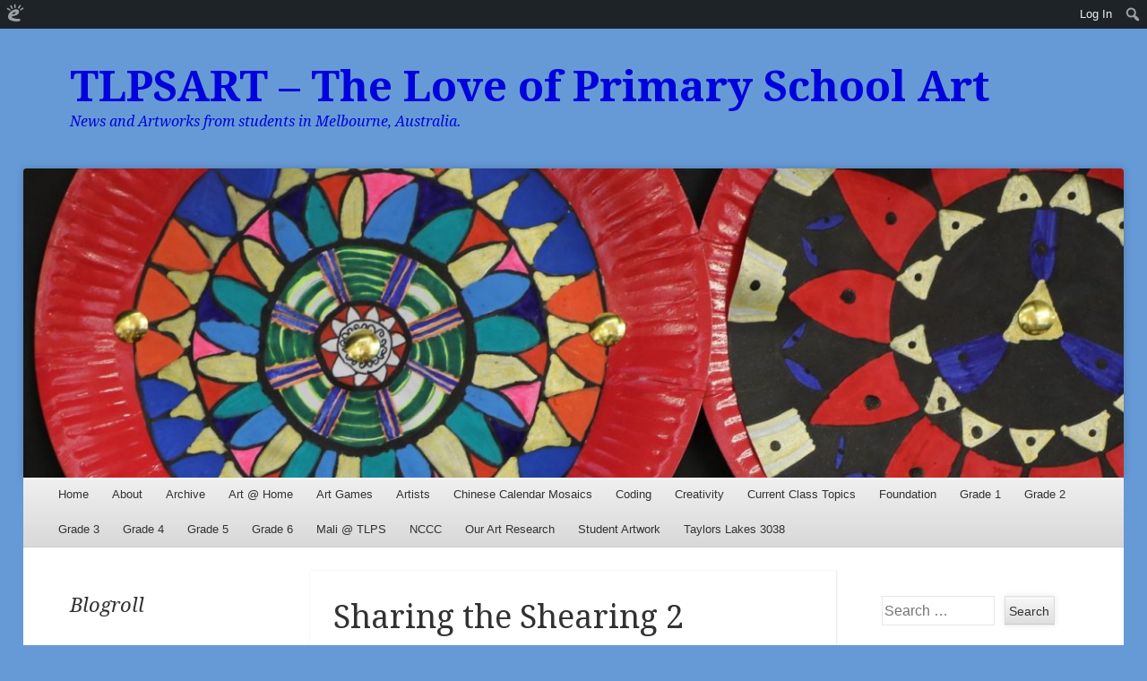

--- FILE ---
content_type: text/html; charset=UTF-8
request_url: https://tlpsart.edublogs.org/2011/07/27/sharing-the-shearing-2/
body_size: 20748
content:
<!DOCTYPE html>
<!--[if IE 8]>
<html id="ie8" lang="en-US">
<![endif]-->
<!--[if !(IE 8)]><!-->
<html lang="en-US">
<!--<![endif]-->
<head>
<meta charset="UTF-8" />
<meta name="viewport" content="width=device-width" />
<title>Sharing the Shearing 2 | TLPSART - The Love of Primary School Art </title>
<link rel="profile" href="http://gmpg.org/xfn/11" />
<link rel="pingback" href="https://tlpsart.edublogs.org/xmlrpc.php" />
<!--[if lt IE 9]>
	<script src="https://tlpsart.edublogs.org/wp-content/themes/able/js/html5.js" type="text/javascript"></script>
<![endif]-->

<meta name='robots' content='max-image-preview:large' />
<link rel='dns-prefetch' href='//tlpsart.edublogs.org' />
<link rel='dns-prefetch' href='//fonts.googleapis.com' />
<link rel="alternate" type="application/rss+xml" title="TLPSART - The Love of Primary School Art  &raquo; Feed" href="https://tlpsart.edublogs.org/feed/" />
<link rel="alternate" type="application/rss+xml" title="TLPSART - The Love of Primary School Art  &raquo; Comments Feed" href="https://tlpsart.edublogs.org/comments/feed/" />
<link rel="alternate" type="application/rss+xml" title="TLPSART - The Love of Primary School Art  &raquo; Sharing the Shearing 2 Comments Feed" href="https://tlpsart.edublogs.org/2011/07/27/sharing-the-shearing-2/feed/" />
<link rel="alternate" title="oEmbed (JSON)" type="application/json+oembed" href="https://tlpsart.edublogs.org/wp-json/oembed/1.0/embed?url=https%3A%2F%2Ftlpsart.edublogs.org%2F2011%2F07%2F27%2Fsharing-the-shearing-2%2F" />
<link rel="alternate" title="oEmbed (XML)" type="text/xml+oembed" href="https://tlpsart.edublogs.org/wp-json/oembed/1.0/embed?url=https%3A%2F%2Ftlpsart.edublogs.org%2F2011%2F07%2F27%2Fsharing-the-shearing-2%2F&#038;format=xml" />
<style id='wp-img-auto-sizes-contain-inline-css' type='text/css'>
img:is([sizes=auto i],[sizes^="auto," i]){contain-intrinsic-size:3000px 1500px}
/*# sourceURL=wp-img-auto-sizes-contain-inline-css */
</style>
<link rel='stylesheet' id='dashicons-css' href='https://tlpsart.edublogs.org/wp-includes/css/dashicons.min.css?ver=6.9' type='text/css' media='all' />
<link rel='stylesheet' id='admin-bar-css' href='https://tlpsart.edublogs.org/wp-includes/css/admin-bar.min.css?ver=6.9' type='text/css' media='all' />
<style id='admin-bar-inline-css' type='text/css'>

		@media screen { html { margin-top: 32px !important; } }
		@media screen and ( max-width: 782px ) { html { margin-top: 46px !important; } }
	
@media print { #wpadminbar { display:none; } }
/*# sourceURL=admin-bar-inline-css */
</style>
<style id='wp-emoji-styles-inline-css' type='text/css'>

	img.wp-smiley, img.emoji {
		display: inline !important;
		border: none !important;
		box-shadow: none !important;
		height: 1em !important;
		width: 1em !important;
		margin: 0 0.07em !important;
		vertical-align: -0.1em !important;
		background: none !important;
		padding: 0 !important;
	}
/*# sourceURL=wp-emoji-styles-inline-css */
</style>
<style id='wp-block-library-inline-css' type='text/css'>
:root{--wp-block-synced-color:#7a00df;--wp-block-synced-color--rgb:122,0,223;--wp-bound-block-color:var(--wp-block-synced-color);--wp-editor-canvas-background:#ddd;--wp-admin-theme-color:#007cba;--wp-admin-theme-color--rgb:0,124,186;--wp-admin-theme-color-darker-10:#006ba1;--wp-admin-theme-color-darker-10--rgb:0,107,160.5;--wp-admin-theme-color-darker-20:#005a87;--wp-admin-theme-color-darker-20--rgb:0,90,135;--wp-admin-border-width-focus:2px}@media (min-resolution:192dpi){:root{--wp-admin-border-width-focus:1.5px}}.wp-element-button{cursor:pointer}:root .has-very-light-gray-background-color{background-color:#eee}:root .has-very-dark-gray-background-color{background-color:#313131}:root .has-very-light-gray-color{color:#eee}:root .has-very-dark-gray-color{color:#313131}:root .has-vivid-green-cyan-to-vivid-cyan-blue-gradient-background{background:linear-gradient(135deg,#00d084,#0693e3)}:root .has-purple-crush-gradient-background{background:linear-gradient(135deg,#34e2e4,#4721fb 50%,#ab1dfe)}:root .has-hazy-dawn-gradient-background{background:linear-gradient(135deg,#faaca8,#dad0ec)}:root .has-subdued-olive-gradient-background{background:linear-gradient(135deg,#fafae1,#67a671)}:root .has-atomic-cream-gradient-background{background:linear-gradient(135deg,#fdd79a,#004a59)}:root .has-nightshade-gradient-background{background:linear-gradient(135deg,#330968,#31cdcf)}:root .has-midnight-gradient-background{background:linear-gradient(135deg,#020381,#2874fc)}:root{--wp--preset--font-size--normal:16px;--wp--preset--font-size--huge:42px}.has-regular-font-size{font-size:1em}.has-larger-font-size{font-size:2.625em}.has-normal-font-size{font-size:var(--wp--preset--font-size--normal)}.has-huge-font-size{font-size:var(--wp--preset--font-size--huge)}.has-text-align-center{text-align:center}.has-text-align-left{text-align:left}.has-text-align-right{text-align:right}.has-fit-text{white-space:nowrap!important}#end-resizable-editor-section{display:none}.aligncenter{clear:both}.items-justified-left{justify-content:flex-start}.items-justified-center{justify-content:center}.items-justified-right{justify-content:flex-end}.items-justified-space-between{justify-content:space-between}.screen-reader-text{border:0;clip-path:inset(50%);height:1px;margin:-1px;overflow:hidden;padding:0;position:absolute;width:1px;word-wrap:normal!important}.screen-reader-text:focus{background-color:#ddd;clip-path:none;color:#444;display:block;font-size:1em;height:auto;left:5px;line-height:normal;padding:15px 23px 14px;text-decoration:none;top:5px;width:auto;z-index:100000}html :where(.has-border-color){border-style:solid}html :where([style*=border-top-color]){border-top-style:solid}html :where([style*=border-right-color]){border-right-style:solid}html :where([style*=border-bottom-color]){border-bottom-style:solid}html :where([style*=border-left-color]){border-left-style:solid}html :where([style*=border-width]){border-style:solid}html :where([style*=border-top-width]){border-top-style:solid}html :where([style*=border-right-width]){border-right-style:solid}html :where([style*=border-bottom-width]){border-bottom-style:solid}html :where([style*=border-left-width]){border-left-style:solid}html :where(img[class*=wp-image-]){height:auto;max-width:100%}:where(figure){margin:0 0 1em}html :where(.is-position-sticky){--wp-admin--admin-bar--position-offset:var(--wp-admin--admin-bar--height,0px)}@media screen and (max-width:600px){html :where(.is-position-sticky){--wp-admin--admin-bar--position-offset:0px}}

/*# sourceURL=wp-block-library-inline-css */
</style><style id='global-styles-inline-css' type='text/css'>
:root{--wp--preset--aspect-ratio--square: 1;--wp--preset--aspect-ratio--4-3: 4/3;--wp--preset--aspect-ratio--3-4: 3/4;--wp--preset--aspect-ratio--3-2: 3/2;--wp--preset--aspect-ratio--2-3: 2/3;--wp--preset--aspect-ratio--16-9: 16/9;--wp--preset--aspect-ratio--9-16: 9/16;--wp--preset--color--black: #000000;--wp--preset--color--cyan-bluish-gray: #abb8c3;--wp--preset--color--white: #ffffff;--wp--preset--color--pale-pink: #f78da7;--wp--preset--color--vivid-red: #cf2e2e;--wp--preset--color--luminous-vivid-orange: #ff6900;--wp--preset--color--luminous-vivid-amber: #fcb900;--wp--preset--color--light-green-cyan: #7bdcb5;--wp--preset--color--vivid-green-cyan: #00d084;--wp--preset--color--pale-cyan-blue: #8ed1fc;--wp--preset--color--vivid-cyan-blue: #0693e3;--wp--preset--color--vivid-purple: #9b51e0;--wp--preset--gradient--vivid-cyan-blue-to-vivid-purple: linear-gradient(135deg,rgb(6,147,227) 0%,rgb(155,81,224) 100%);--wp--preset--gradient--light-green-cyan-to-vivid-green-cyan: linear-gradient(135deg,rgb(122,220,180) 0%,rgb(0,208,130) 100%);--wp--preset--gradient--luminous-vivid-amber-to-luminous-vivid-orange: linear-gradient(135deg,rgb(252,185,0) 0%,rgb(255,105,0) 100%);--wp--preset--gradient--luminous-vivid-orange-to-vivid-red: linear-gradient(135deg,rgb(255,105,0) 0%,rgb(207,46,46) 100%);--wp--preset--gradient--very-light-gray-to-cyan-bluish-gray: linear-gradient(135deg,rgb(238,238,238) 0%,rgb(169,184,195) 100%);--wp--preset--gradient--cool-to-warm-spectrum: linear-gradient(135deg,rgb(74,234,220) 0%,rgb(151,120,209) 20%,rgb(207,42,186) 40%,rgb(238,44,130) 60%,rgb(251,105,98) 80%,rgb(254,248,76) 100%);--wp--preset--gradient--blush-light-purple: linear-gradient(135deg,rgb(255,206,236) 0%,rgb(152,150,240) 100%);--wp--preset--gradient--blush-bordeaux: linear-gradient(135deg,rgb(254,205,165) 0%,rgb(254,45,45) 50%,rgb(107,0,62) 100%);--wp--preset--gradient--luminous-dusk: linear-gradient(135deg,rgb(255,203,112) 0%,rgb(199,81,192) 50%,rgb(65,88,208) 100%);--wp--preset--gradient--pale-ocean: linear-gradient(135deg,rgb(255,245,203) 0%,rgb(182,227,212) 50%,rgb(51,167,181) 100%);--wp--preset--gradient--electric-grass: linear-gradient(135deg,rgb(202,248,128) 0%,rgb(113,206,126) 100%);--wp--preset--gradient--midnight: linear-gradient(135deg,rgb(2,3,129) 0%,rgb(40,116,252) 100%);--wp--preset--font-size--small: 13px;--wp--preset--font-size--medium: 20px;--wp--preset--font-size--large: 36px;--wp--preset--font-size--x-large: 42px;--wp--preset--spacing--20: 0.44rem;--wp--preset--spacing--30: 0.67rem;--wp--preset--spacing--40: 1rem;--wp--preset--spacing--50: 1.5rem;--wp--preset--spacing--60: 2.25rem;--wp--preset--spacing--70: 3.38rem;--wp--preset--spacing--80: 5.06rem;--wp--preset--shadow--natural: 6px 6px 9px rgba(0, 0, 0, 0.2);--wp--preset--shadow--deep: 12px 12px 50px rgba(0, 0, 0, 0.4);--wp--preset--shadow--sharp: 6px 6px 0px rgba(0, 0, 0, 0.2);--wp--preset--shadow--outlined: 6px 6px 0px -3px rgb(255, 255, 255), 6px 6px rgb(0, 0, 0);--wp--preset--shadow--crisp: 6px 6px 0px rgb(0, 0, 0);}:where(.is-layout-flex){gap: 0.5em;}:where(.is-layout-grid){gap: 0.5em;}body .is-layout-flex{display: flex;}.is-layout-flex{flex-wrap: wrap;align-items: center;}.is-layout-flex > :is(*, div){margin: 0;}body .is-layout-grid{display: grid;}.is-layout-grid > :is(*, div){margin: 0;}:where(.wp-block-columns.is-layout-flex){gap: 2em;}:where(.wp-block-columns.is-layout-grid){gap: 2em;}:where(.wp-block-post-template.is-layout-flex){gap: 1.25em;}:where(.wp-block-post-template.is-layout-grid){gap: 1.25em;}.has-black-color{color: var(--wp--preset--color--black) !important;}.has-cyan-bluish-gray-color{color: var(--wp--preset--color--cyan-bluish-gray) !important;}.has-white-color{color: var(--wp--preset--color--white) !important;}.has-pale-pink-color{color: var(--wp--preset--color--pale-pink) !important;}.has-vivid-red-color{color: var(--wp--preset--color--vivid-red) !important;}.has-luminous-vivid-orange-color{color: var(--wp--preset--color--luminous-vivid-orange) !important;}.has-luminous-vivid-amber-color{color: var(--wp--preset--color--luminous-vivid-amber) !important;}.has-light-green-cyan-color{color: var(--wp--preset--color--light-green-cyan) !important;}.has-vivid-green-cyan-color{color: var(--wp--preset--color--vivid-green-cyan) !important;}.has-pale-cyan-blue-color{color: var(--wp--preset--color--pale-cyan-blue) !important;}.has-vivid-cyan-blue-color{color: var(--wp--preset--color--vivid-cyan-blue) !important;}.has-vivid-purple-color{color: var(--wp--preset--color--vivid-purple) !important;}.has-black-background-color{background-color: var(--wp--preset--color--black) !important;}.has-cyan-bluish-gray-background-color{background-color: var(--wp--preset--color--cyan-bluish-gray) !important;}.has-white-background-color{background-color: var(--wp--preset--color--white) !important;}.has-pale-pink-background-color{background-color: var(--wp--preset--color--pale-pink) !important;}.has-vivid-red-background-color{background-color: var(--wp--preset--color--vivid-red) !important;}.has-luminous-vivid-orange-background-color{background-color: var(--wp--preset--color--luminous-vivid-orange) !important;}.has-luminous-vivid-amber-background-color{background-color: var(--wp--preset--color--luminous-vivid-amber) !important;}.has-light-green-cyan-background-color{background-color: var(--wp--preset--color--light-green-cyan) !important;}.has-vivid-green-cyan-background-color{background-color: var(--wp--preset--color--vivid-green-cyan) !important;}.has-pale-cyan-blue-background-color{background-color: var(--wp--preset--color--pale-cyan-blue) !important;}.has-vivid-cyan-blue-background-color{background-color: var(--wp--preset--color--vivid-cyan-blue) !important;}.has-vivid-purple-background-color{background-color: var(--wp--preset--color--vivid-purple) !important;}.has-black-border-color{border-color: var(--wp--preset--color--black) !important;}.has-cyan-bluish-gray-border-color{border-color: var(--wp--preset--color--cyan-bluish-gray) !important;}.has-white-border-color{border-color: var(--wp--preset--color--white) !important;}.has-pale-pink-border-color{border-color: var(--wp--preset--color--pale-pink) !important;}.has-vivid-red-border-color{border-color: var(--wp--preset--color--vivid-red) !important;}.has-luminous-vivid-orange-border-color{border-color: var(--wp--preset--color--luminous-vivid-orange) !important;}.has-luminous-vivid-amber-border-color{border-color: var(--wp--preset--color--luminous-vivid-amber) !important;}.has-light-green-cyan-border-color{border-color: var(--wp--preset--color--light-green-cyan) !important;}.has-vivid-green-cyan-border-color{border-color: var(--wp--preset--color--vivid-green-cyan) !important;}.has-pale-cyan-blue-border-color{border-color: var(--wp--preset--color--pale-cyan-blue) !important;}.has-vivid-cyan-blue-border-color{border-color: var(--wp--preset--color--vivid-cyan-blue) !important;}.has-vivid-purple-border-color{border-color: var(--wp--preset--color--vivid-purple) !important;}.has-vivid-cyan-blue-to-vivid-purple-gradient-background{background: var(--wp--preset--gradient--vivid-cyan-blue-to-vivid-purple) !important;}.has-light-green-cyan-to-vivid-green-cyan-gradient-background{background: var(--wp--preset--gradient--light-green-cyan-to-vivid-green-cyan) !important;}.has-luminous-vivid-amber-to-luminous-vivid-orange-gradient-background{background: var(--wp--preset--gradient--luminous-vivid-amber-to-luminous-vivid-orange) !important;}.has-luminous-vivid-orange-to-vivid-red-gradient-background{background: var(--wp--preset--gradient--luminous-vivid-orange-to-vivid-red) !important;}.has-very-light-gray-to-cyan-bluish-gray-gradient-background{background: var(--wp--preset--gradient--very-light-gray-to-cyan-bluish-gray) !important;}.has-cool-to-warm-spectrum-gradient-background{background: var(--wp--preset--gradient--cool-to-warm-spectrum) !important;}.has-blush-light-purple-gradient-background{background: var(--wp--preset--gradient--blush-light-purple) !important;}.has-blush-bordeaux-gradient-background{background: var(--wp--preset--gradient--blush-bordeaux) !important;}.has-luminous-dusk-gradient-background{background: var(--wp--preset--gradient--luminous-dusk) !important;}.has-pale-ocean-gradient-background{background: var(--wp--preset--gradient--pale-ocean) !important;}.has-electric-grass-gradient-background{background: var(--wp--preset--gradient--electric-grass) !important;}.has-midnight-gradient-background{background: var(--wp--preset--gradient--midnight) !important;}.has-small-font-size{font-size: var(--wp--preset--font-size--small) !important;}.has-medium-font-size{font-size: var(--wp--preset--font-size--medium) !important;}.has-large-font-size{font-size: var(--wp--preset--font-size--large) !important;}.has-x-large-font-size{font-size: var(--wp--preset--font-size--x-large) !important;}
/*# sourceURL=global-styles-inline-css */
</style>

<style id='classic-theme-styles-inline-css' type='text/css'>
/*! This file is auto-generated */
.wp-block-button__link{color:#fff;background-color:#32373c;border-radius:9999px;box-shadow:none;text-decoration:none;padding:calc(.667em + 2px) calc(1.333em + 2px);font-size:1.125em}.wp-block-file__button{background:#32373c;color:#fff;text-decoration:none}
/*# sourceURL=/wp-includes/css/classic-themes.min.css */
</style>
<link rel='stylesheet' id='lean-captcha-css-css' href='https://tlpsart.edublogs.org/wp-content/mu-plugins/lean-captcha/css/lean-captcha.css?ver=1' type='text/css' media='all' />
<link rel='stylesheet' id='wmd-eduicons-css' href='https://tlpsart.edublogs.org/wp-content/plugins/edublogs-icons/edublogs-icons/style.css?ver=5' type='text/css' media='all' />
<link rel='stylesheet' id='able-style-css' href='https://tlpsart.edublogs.org/wp-content/themes/able/style.css?ver=6.9' type='text/css' media='all' />
<link rel='stylesheet' id='droid-serif-css' href='https://fonts.googleapis.com/css?family=Droid+Serif%3A400%2C700%2C400italic%2C700italic&#038;ver=6.9' type='text/css' media='all' />
<script type="text/javascript" src="https://tlpsart.edublogs.org/wp-includes/js/jquery/jquery.min.js?ver=3.7.1" id="jquery-core-js"></script>
<script type="text/javascript" src="https://tlpsart.edublogs.org/wp-includes/js/jquery/jquery-migrate.min.js?ver=3.4.1" id="jquery-migrate-js"></script>
<link rel="https://api.w.org/" href="https://tlpsart.edublogs.org/wp-json/" /><link rel="alternate" title="JSON" type="application/json" href="https://tlpsart.edublogs.org/wp-json/wp/v2/posts/1760" /><link rel="EditURI" type="application/rsd+xml" title="RSD" href="https://tlpsart.edublogs.org/xmlrpc.php?rsd" />
<meta name="generator" content="Edublogs 6.9 - https://edublogs.org" />
<link rel="canonical" href="https://tlpsart.edublogs.org/2011/07/27/sharing-the-shearing-2/" />
<link rel='shortlink' href='https://tlpsart.edublogs.org/?p=1760' />
<style>#wp-admin-bar-abm-login,#wp-admin-bar-ewp34_login,#wp-admin-bar-wdcab_root{display:block!important}@media screen and (max-width:782px){#wp-admin-bar-wdcab_root{padding-right:10px!important}#wp-admin-bar-wdcab_root img{margin-top:10px}#wpadminbar{position:absolute}#wp-admin-bar-ewp34_login{padding:0 8px}}body .wp-video-shortcode video,body video.wp-video-shortcode{margin:0;padding:0;background:0 0;border:none;box-shadow:none;min-width:0;height:auto;min-height:0}#wpadminbar #wp-admin-bar-top-secondary li#wp-admin-bar-pro-site a{padding-top:3px!important;height:29px!important;border-right:1px solid #333!important}#wpadminbar #wp-admin-bar-top-secondary li#wp-admin-bar-pro-site a span{color:#fff;background-image:none!important;vertical-align:top;padding:0 10px 1px!important;text-decoration:none;line-height:23px!important;height:25px!important;margin:0;cursor:pointer;border-width:1px;border-style:solid;-webkit-border-radius:3px;-webkit-appearance:none;border-radius:3px;white-space:nowrap;-webkit-box-sizing:border-box;-moz-box-sizing:border-box;box-sizing:border-box;background:#F0991B;-webkit-box-shadow:inset 0 1px 0 rgba(230,180,120,.5),0 1px 0 rgba(0,0,0,.15);box-shadow:inset 0 1px 0 rgba(230,180,120,.5),0 1px 0 rgba(0,0,0,.15);border-color:#af6701!important}#wpadminbar #wp-admin-bar-top-secondary li#wp-admin-bar-pro-site a span:before{content:"\f132";position:relative;float:left;font:400 20px/1 dashicons;speak:none;padding:4px 0;-webkit-font-smoothing:antialiased;-moz-osx-font-smoothing:grayscale;background-image:none!important;margin-right:6px}#wpadminbar #wp-admin-bar-top-secondary li#wp-admin-bar-pro-site a:hover span{background:#e28914;-webkit-box-shadow:inset 0 1px 0 rgba(230,180,120,.5),0 1px 0 rgba(0,0,0,.15);box-shadow:inset 0 1px 0 rgba(200,150,100,.5),0 1px 0 rgba(0,0,0,.15)}#bbpress-forums li:before{content:""}.screen-reader-text:not(button){clip:rect(1px,1px,1px,1px);position:absolute!important;height:1px;width:1px;overflow:hidden}</style>	<style>
		@media screen and (max-width: 782px) {
			#wpadminbar li#wp-admin-bar-log-in,
			#wpadminbar li#wp-admin-bar-register {
				display: block;
			}

			#wpadminbar li#wp-admin-bar-log-in a,
			#wpadminbar li#wp-admin-bar-register a {
				padding: 0 8px;
			}
		}
	</style>

        <script type="text/javascript">
            var jQueryMigrateHelperHasSentDowngrade = false;

			window.onerror = function( msg, url, line, col, error ) {
				// Break out early, do not processing if a downgrade reqeust was already sent.
				if ( jQueryMigrateHelperHasSentDowngrade ) {
					return true;
                }

				var xhr = new XMLHttpRequest();
				var nonce = 'afaed97e65';
				var jQueryFunctions = [
					'andSelf',
					'browser',
					'live',
					'boxModel',
					'support.boxModel',
					'size',
					'swap',
					'clean',
					'sub',
                ];
				var match_pattern = /\)\.(.+?) is not a function/;
                var erroredFunction = msg.match( match_pattern );

                // If there was no matching functions, do not try to downgrade.
                if ( null === erroredFunction || typeof erroredFunction !== 'object' || typeof erroredFunction[1] === "undefined" || -1 === jQueryFunctions.indexOf( erroredFunction[1] ) ) {
                    return true;
                }

                // Set that we've now attempted a downgrade request.
                jQueryMigrateHelperHasSentDowngrade = true;

				xhr.open( 'POST', 'https://tlpsart.edublogs.org/wp-admin/admin-ajax.php' );
				xhr.setRequestHeader( 'Content-Type', 'application/x-www-form-urlencoded' );
				xhr.onload = function () {
					var response,
                        reload = false;

					if ( 200 === xhr.status ) {
                        try {
                        	response = JSON.parse( xhr.response );

                        	reload = response.data.reload;
                        } catch ( e ) {
                        	reload = false;
                        }
                    }

					// Automatically reload the page if a deprecation caused an automatic downgrade, ensure visitors get the best possible experience.
					if ( reload ) {
						location.reload();
                    }
				};

				xhr.send( encodeURI( 'action=jquery-migrate-downgrade-version&_wpnonce=' + nonce ) );

				// Suppress error alerts in older browsers
				return true;
			}
        </script>

				<style type="text/css">
			body {
				background-image: none;
			}
		</style>
						<!-- Google Analytics tracking code output by Beehive Analytics Pro -->
						<script async src="https://www.googletagmanager.com/gtag/js?id=G-NYV97JVN4H&l=beehiveDataLayer"></script>
		<script>
						window.beehiveDataLayer = window.beehiveDataLayer || [];
			function gaplusu() {beehiveDataLayer.push(arguments);}
			gaplusu('js', new Date())
						gaplusu('config', 'G-NYV97JVN4H', {
				'anonymize_ip': true,
				'allow_google_signals': false,
			})
					</script>
		<style type="text/css">
/* <![CDATA[ */
img.latex { vertical-align: middle; border: none; }
/* ]]> */
</style>
	<style type="text/css">
			.site-title a,
		.site-description {
			color: #0003db !important;
		}
		</style>
	<style type="text/css" id="custom-background-css">
body.custom-background { background-color: #669ad6; }
</style>
	<link rel='stylesheet' id='quick-login-css' href='https://tlpsart.edublogs.org/wp-content/plugins/quick-login/assets/quick-login.css?ver=0.5' type='text/css' media='all' />
<link rel='stylesheet' id='subscribe-by-email-widget-css-css' href='https://tlpsart.edublogs.org/wp-content/plugins/subscribe-by-email/subscribe-by-email/assets/css/widget.css?ver=3' type='text/css' media='all' />
</head>

<body class="wp-singular post-template-default single single-post postid-1760 single-format-standard admin-bar no-customize-support custom-background wp-theme-able three-columns chrome">
<div id="page" class="hfeed site">
	<div id="site-introduction">
		<h1 class="site-title"><a href="https://tlpsart.edublogs.org/" title="TLPSART &#8211; The Love of Primary School Art " rel="home">TLPSART &#8211; The Love of Primary School Art </a></h1>
		<h2 class="site-description">News and Artworks from students in Melbourne,  Australia.</h2>
	</div><!-- #site-title -->
	<div id="page-liner">
		<header id="masthead" class="site-header" role="banner">
						<div id="headimg">
				<a href="https://tlpsart.edublogs.org/" title="TLPSART &#8211; The Love of Primary School Art " rel="home">
					<img src="https://tlpsart.edublogs.org/files/2017/08/cropped-0B4A0180-2g5n20g-2ly0u31-2fvcimg.jpg" alt="" />
				</a>
			</div><!-- #headimg -->
			
			<nav role="navigation" class="site-navigation main-navigation">
				<h1 class="assistive-text">Menu</h1>
				<div class="assistive-text skip-link"><a href="#content" title="Skip to content">Skip to content</a></div>

				<div class="menu"><ul>
<li ><a href="https://tlpsart.edublogs.org/">Home</a></li><li class="page_item page-item-2"><a href="https://tlpsart.edublogs.org/about/">About</a></li>
<li class="page_item page-item-7"><a href="https://tlpsart.edublogs.org/archive/">Archive</a></li>
<li class="page_item page-item-1929"><a href="https://tlpsart.edublogs.org/art-home/">Art @ Home</a></li>
<li class="page_item page-item-23"><a href="https://tlpsart.edublogs.org/art-games/">Art Games</a></li>
<li class="page_item page-item-4180"><a href="https://tlpsart.edublogs.org/artists/">Artists</a></li>
<li class="page_item page-item-16"><a href="https://tlpsart.edublogs.org/year-of-the-sheep/">Chinese Calendar Mosaics</a></li>
<li class="page_item page-item-4075"><a href="https://tlpsart.edublogs.org/coding/">Coding</a></li>
<li class="page_item page-item-3"><a href="https://tlpsart.edublogs.org/creativity/">Creativity</a></li>
<li class="page_item page-item-47"><a href="https://tlpsart.edublogs.org/current-class-topics/">Current Class Topics</a></li>
<li class="page_item page-item-3544 page_item_has_children"><a href="https://tlpsart.edublogs.org/foundation/">Foundation</a>
<ul class='children'>
	<li class="page_item page-item-3793"><a href="https://tlpsart.edublogs.org/foundation/foundation-aa/">Foundation AA</a></li>
	<li class="page_item page-item-2642"><a href="https://tlpsart.edublogs.org/foundation/prep-js/">Foundation AK</a></li>
	<li class="page_item page-item-3790"><a href="https://tlpsart.edublogs.org/foundation/foundation-av/">Foundation AV</a></li>
	<li class="page_item page-item-2646"><a href="https://tlpsart.edublogs.org/foundation/prep-hp/">Foundation HP</a></li>
	<li class="page_item page-item-2889"><a href="https://tlpsart.edublogs.org/foundation/prep-tm/">Foundation TM</a></li>
</ul>
</li>
<li class="page_item page-item-3550 page_item_has_children"><a href="https://tlpsart.edublogs.org/grade-1/">Grade 1</a>
<ul class='children'>
	<li class="page_item page-item-4140"><a href="https://tlpsart.edublogs.org/grade-1/grade-1aq/">Grade 1AQ</a></li>
	<li class="page_item page-item-1954"><a href="https://tlpsart.edublogs.org/grade-1/1hb/">Grade 1HB</a></li>
	<li class="page_item page-item-3286"><a href="https://tlpsart.edublogs.org/grade-1/grade-1ja/">Grade 1JA</a></li>
	<li class="page_item page-item-3289"><a href="https://tlpsart.edublogs.org/grade-1/grade-1jm/">Grade 1JM</a></li>
	<li class="page_item page-item-2508"><a href="https://tlpsart.edublogs.org/grade-1/grade-1kg/">Grade 1KG</a></li>
</ul>
</li>
<li class="page_item page-item-3559 page_item_has_children"><a href="https://tlpsart.edublogs.org/grade-2/">Grade 2</a>
<ul class='children'>
	<li class="page_item page-item-2910"><a href="https://tlpsart.edublogs.org/grade-2/grade-2dc/">Grade 2DC</a></li>
	<li class="page_item page-item-4536"><a href="https://tlpsart.edublogs.org/grade-2/grade-2lg/">Grade 2LG</a></li>
	<li class="page_item page-item-3292"><a href="https://tlpsart.edublogs.org/grade-2/grade-2sa/">Grade 2SA</a></li>
	<li class="page_item page-item-1950"><a href="https://tlpsart.edublogs.org/grade-2/1sb/">Grade 2SB</a></li>
	<li class="page_item page-item-2908"><a href="https://tlpsart.edublogs.org/grade-2/grade-2sl/">Grade 2SL</a></li>
</ul>
</li>
<li class="page_item page-item-3572 page_item_has_children"><a href="https://tlpsart.edublogs.org/grade-3/">Grade 3</a>
<ul class='children'>
	<li class="page_item page-item-2928"><a href="https://tlpsart.edublogs.org/grade-3/grade-3lr/">Grade 3CP</a></li>
	<li class="page_item page-item-1292"><a href="https://tlpsart.edublogs.org/grade-3/grade-4ka/">Grade 3KA</a></li>
	<li class="page_item page-item-2925"><a href="https://tlpsart.edublogs.org/grade-3/grade-3sm/">Grade 3SM</a></li>
	<li class="page_item page-item-2979"><a href="https://tlpsart.edublogs.org/grade-3/grade-3st/">Grade 3ST</a></li>
</ul>
</li>
<li class="page_item page-item-3579 page_item_has_children"><a href="https://tlpsart.edublogs.org/grade-4/">Grade 4</a>
<ul class='children'>
	<li class="page_item page-item-1947"><a href="https://tlpsart.edublogs.org/grade-4/4aa/">Grade 4AA</a></li>
	<li class="page_item page-item-1958"><a href="https://tlpsart.edublogs.org/grade-4/grade-4aa/">Grade 4JL</a></li>
	<li class="page_item page-item-3823"><a href="https://tlpsart.edublogs.org/grade-4/grade-4js/">Grade 4JS</a></li>
	<li class="page_item page-item-3309"><a href="https://tlpsart.edublogs.org/grade-4/grade-4lm/">Grade 4LM</a></li>
</ul>
</li>
<li class="page_item page-item-3589 page_item_has_children"><a href="https://tlpsart.edublogs.org/grade-5/">Grade 5</a>
<ul class='children'>
	<li class="page_item page-item-2912"><a href="https://tlpsart.edublogs.org/grade-5/grade-5ad/">Grade 5AD</a></li>
	<li class="page_item page-item-4158"><a href="https://tlpsart.edublogs.org/grade-5/grade-5ar/">Grade 5AR</a></li>
	<li class="page_item page-item-1273"><a href="https://tlpsart.edublogs.org/grade-5/grade-5pl/">Grade 5PL</a></li>
	<li class="page_item page-item-1307"><a href="https://tlpsart.edublogs.org/grade-5/grade-5ra/">Grade 5RA</a></li>
	<li class="page_item page-item-1277"><a href="https://tlpsart.edublogs.org/grade-5/grade-5sv/">Grade 5SV</a></li>
</ul>
</li>
<li class="page_item page-item-3597 page_item_has_children"><a href="https://tlpsart.edublogs.org/grade-6/">Grade 6</a>
<ul class='children'>
	<li class="page_item page-item-1302"><a href="https://tlpsart.edublogs.org/grade-6/grade-6dc/">Grade 6DC</a></li>
	<li class="page_item page-item-3299"><a href="https://tlpsart.edublogs.org/grade-6/grade-6js-2/">Grade 6JS</a></li>
	<li class="page_item page-item-1301"><a href="https://tlpsart.edublogs.org/grade-6/grade-6js/">Grade 6KK</a></li>
	<li class="page_item page-item-4544"><a href="https://tlpsart.edublogs.org/grade-6/grade-6pm/">Grade 6PM</a></li>
	<li class="page_item page-item-1308"><a href="https://tlpsart.edublogs.org/grade-6/grade-6rm/">Grade 6RM</a></li>
</ul>
</li>
<li class="page_item page-item-2599"><a href="https://tlpsart.edublogs.org/mali-arrives-tlps/">Mali  @ TLPS</a></li>
<li class="page_item page-item-713"><a href="https://tlpsart.edublogs.org/nccc/">NCCC</a></li>
<li class="page_item page-item-774"><a href="https://tlpsart.edublogs.org/our-art-research/">Our Art Research</a></li>
<li class="page_item page-item-6"><a href="https://tlpsart.edublogs.org/recent-student-artwork/">Student Artwork</a></li>
<li class="page_item page-item-1282"><a href="https://tlpsart.edublogs.org/taylors-lakes-3038/">Taylors Lakes 3038</a></li>
</ul></div>
			</nav><!-- .site-navigation .main-navigation -->
		</header><!-- #masthead .site-header -->

		<div id="main">
	<div id="primary" class="site-content">
		<div id="content" role="main">

		
			
<article id="post-1760" class="post-1760 post type-post status-publish format-standard hentry category-uncategorized tag-farm tag-muskerry-east tag-shearing tag-wool">
	<header class="entry-header">
		<h1 class="entry-title">Sharing the Shearing 2</h1>

		<div class="entry-meta">
			Posted on <a href="https://tlpsart.edublogs.org/2011/07/27/sharing-the-shearing-2/" title="11:42 am" rel="bookmark"><time class="entry-date" datetime="2011-07-27T11:42:25+10:00" pubdate>July 27, 2011</time></a><span class="byline"> by <span class="author vcard"><a class="url fn n" href="https://tlpsart.edublogs.org/author/tlpsart/" title="View all posts by tlpsart" rel="author">tlpsart</a></span></span>		</div><!-- .entry-meta -->
	</header><!-- .entry-header -->

	<div class="entry-content">
		<p><strong>Our Grade 1 and 2 students are looking at wool and where it comes from. I took some photos on my visit to the farm on which I grew up and would like to share them.</strong> <strong>This is the way sheep shearing is done in country Victoria, Australia.</strong> <strong>The last three images are out of order. Can you find where they should go? The farm is now the property of my cousins, Roger and Bryan Hickson of Muskerry East</strong>, <strong> near Bendigo, Victoria.</strong></p>
<p><a href="https://tlpsart.edublogs.org/files/2011/07/IMG_2789-1sv8ujo.jpg"><img fetchpriority="high" decoding="async" class="alignnone size-full wp-image-1762" title="IMG_2789" src="https://tlpsart.edublogs.org/files/2011/07/IMG_2789-1sv8ujo.jpg" alt="" width="800" height="534" srcset="https://tlpsart.edublogs.org/files/2011/07/IMG_2789-1sv8ujo.jpg 800w, https://tlpsart.edublogs.org/files/2011/07/IMG_2789-1sv8ujo-300x200.jpg 300w, https://tlpsart.edublogs.org/files/2011/07/IMG_2789-1sv8ujo-400x267.jpg 400w" sizes="(max-width: 800px) 100vw, 800px" /></a></p>
<p><a href="https://tlpsart.edublogs.org/files/2011/07/IMG_2798-1g491wd.jpg"><img decoding="async" class="alignnone size-full wp-image-1763" title="IMG_2798" src="https://tlpsart.edublogs.org/files/2011/07/IMG_2798-1g491wd.jpg" alt="" width="800" height="534" srcset="https://tlpsart.edublogs.org/files/2011/07/IMG_2798-1g491wd.jpg 800w, https://tlpsart.edublogs.org/files/2011/07/IMG_2798-1g491wd-300x200.jpg 300w, https://tlpsart.edublogs.org/files/2011/07/IMG_2798-1g491wd-400x267.jpg 400w" sizes="(max-width: 800px) 100vw, 800px" /></a></p>
<p><a href="https://tlpsart.edublogs.org/files/2011/07/IMG_2818-1ix3hjq.jpg"><img decoding="async" class="alignnone size-full wp-image-1764" title="IMG_2818" src="https://tlpsart.edublogs.org/files/2011/07/IMG_2818-1ix3hjq.jpg" alt="" width="800" height="534" srcset="https://tlpsart.edublogs.org/files/2011/07/IMG_2818-1ix3hjq.jpg 800w, https://tlpsart.edublogs.org/files/2011/07/IMG_2818-1ix3hjq-300x200.jpg 300w, https://tlpsart.edublogs.org/files/2011/07/IMG_2818-1ix3hjq-400x267.jpg 400w" sizes="(max-width: 800px) 100vw, 800px" /></a></p>
<p><a href="https://tlpsart.edublogs.org/files/2011/07/IMG_2782-2f97uwz.jpg"><img loading="lazy" decoding="async" class="alignnone size-full wp-image-1765" title="IMG_2782" src="https://tlpsart.edublogs.org/files/2011/07/IMG_2782-2f97uwz.jpg" alt="" width="800" height="534" srcset="https://tlpsart.edublogs.org/files/2011/07/IMG_2782-2f97uwz.jpg 800w, https://tlpsart.edublogs.org/files/2011/07/IMG_2782-2f97uwz-300x200.jpg 300w, https://tlpsart.edublogs.org/files/2011/07/IMG_2782-2f97uwz-400x267.jpg 400w" sizes="auto, (max-width: 800px) 100vw, 800px" /></a></p>
<p><a href="https://tlpsart.edublogs.org/files/2011/07/IMG_2778-1a0w7uo.jpg"><img loading="lazy" decoding="async" class="alignnone size-full wp-image-1766" title="IMG_2778" src="https://tlpsart.edublogs.org/files/2011/07/IMG_2778-1a0w7uo.jpg" alt="" width="800" height="534" srcset="https://tlpsart.edublogs.org/files/2011/07/IMG_2778-1a0w7uo.jpg 800w, https://tlpsart.edublogs.org/files/2011/07/IMG_2778-1a0w7uo-300x200.jpg 300w, https://tlpsart.edublogs.org/files/2011/07/IMG_2778-1a0w7uo-400x267.jpg 400w" sizes="auto, (max-width: 800px) 100vw, 800px" /></a></p>
<p>&nbsp;</p>
<p><a href="https://tlpsart.edublogs.org/files/2011/07/IMG_2780-1rgo8wc.jpg"><img loading="lazy" decoding="async" class="alignnone size-full wp-image-1767" title="IMG_2780" src="https://tlpsart.edublogs.org/files/2011/07/IMG_2780-1rgo8wc.jpg" alt="" width="800" height="534" srcset="https://tlpsart.edublogs.org/files/2011/07/IMG_2780-1rgo8wc.jpg 800w, https://tlpsart.edublogs.org/files/2011/07/IMG_2780-1rgo8wc-300x200.jpg 300w, https://tlpsart.edublogs.org/files/2011/07/IMG_2780-1rgo8wc-400x267.jpg 400w" sizes="auto, (max-width: 800px) 100vw, 800px" /></a></p>
<p>&nbsp;</p>
<p><a href="https://tlpsart.edublogs.org/files/2011/07/IMG_2809-1lmnqda.jpg"><img loading="lazy" decoding="async" class="alignnone size-full wp-image-1768" title="IMG_2809" src="https://tlpsart.edublogs.org/files/2011/07/IMG_2809-1lmnqda.jpg" alt="" width="800" height="534" srcset="https://tlpsart.edublogs.org/files/2011/07/IMG_2809-1lmnqda.jpg 800w, https://tlpsart.edublogs.org/files/2011/07/IMG_2809-1lmnqda-300x200.jpg 300w, https://tlpsart.edublogs.org/files/2011/07/IMG_2809-1lmnqda-400x267.jpg 400w" sizes="auto, (max-width: 800px) 100vw, 800px" /></a></p>
<p>&nbsp;</p>
<p><a href="https://tlpsart.edublogs.org/files/2011/07/IMG_2779-1fbxl0t.jpg"><img loading="lazy" decoding="async" class="alignnone size-full wp-image-1769" title="IMG_2779" src="https://tlpsart.edublogs.org/files/2011/07/IMG_2779-1fbxl0t.jpg" alt="" width="800" height="534" srcset="https://tlpsart.edublogs.org/files/2011/07/IMG_2779-1fbxl0t.jpg 800w, https://tlpsart.edublogs.org/files/2011/07/IMG_2779-1fbxl0t-300x200.jpg 300w, https://tlpsart.edublogs.org/files/2011/07/IMG_2779-1fbxl0t-400x267.jpg 400w" sizes="auto, (max-width: 800px) 100vw, 800px" /></a></p>
<p><a href="https://tlpsart.edublogs.org/files/2011/07/IMG_2790-1bqbaav.jpg"><img loading="lazy" decoding="async" class="alignnone size-full wp-image-1770" title="IMG_2790" src="https://tlpsart.edublogs.org/files/2011/07/IMG_2790-1bqbaav.jpg" alt="" width="800" height="534" srcset="https://tlpsart.edublogs.org/files/2011/07/IMG_2790-1bqbaav.jpg 800w, https://tlpsart.edublogs.org/files/2011/07/IMG_2790-1bqbaav-300x200.jpg 300w, https://tlpsart.edublogs.org/files/2011/07/IMG_2790-1bqbaav-400x267.jpg 400w" sizes="auto, (max-width: 800px) 100vw, 800px" /></a></p>
<p>&nbsp;</p>
<p><a href="https://tlpsart.edublogs.org/files/2011/07/IMG_2795-1r3f4k8.jpg"><img loading="lazy" decoding="async" class="alignnone size-full wp-image-1771" title="IMG_2795" src="https://tlpsart.edublogs.org/files/2011/07/IMG_2795-1r3f4k8.jpg" alt="" width="800" height="534" srcset="https://tlpsart.edublogs.org/files/2011/07/IMG_2795-1r3f4k8.jpg 800w, https://tlpsart.edublogs.org/files/2011/07/IMG_2795-1r3f4k8-300x200.jpg 300w, https://tlpsart.edublogs.org/files/2011/07/IMG_2795-1r3f4k8-400x267.jpg 400w" sizes="auto, (max-width: 800px) 100vw, 800px" /></a></p>
<p>&nbsp;</p>
<p><a href="https://tlpsart.edublogs.org/files/2011/07/IMG_2821-2jog5uh.jpg"><img loading="lazy" decoding="async" class="alignnone size-full wp-image-1772" title="IMG_2821" src="https://tlpsart.edublogs.org/files/2011/07/IMG_2821-2jog5uh.jpg" alt="" width="800" height="534" srcset="https://tlpsart.edublogs.org/files/2011/07/IMG_2821-2jog5uh.jpg 800w, https://tlpsart.edublogs.org/files/2011/07/IMG_2821-2jog5uh-300x200.jpg 300w, https://tlpsart.edublogs.org/files/2011/07/IMG_2821-2jog5uh-400x267.jpg 400w" sizes="auto, (max-width: 800px) 100vw, 800px" /></a></p>
			</div><!-- .entry-content -->

	<footer class="entry-meta">
		This entry was tagged <a href="https://tlpsart.edublogs.org/tag/farm/" rel="tag">farm</a>, <a href="https://tlpsart.edublogs.org/tag/muskerry-east/" rel="tag">Muskerry East</a>, <a href="https://tlpsart.edublogs.org/tag/shearing/" rel="tag">shearing</a>, <a href="https://tlpsart.edublogs.org/tag/wool/" rel="tag">wool</a>. Bookmark the <a href="https://tlpsart.edublogs.org/2011/07/27/sharing-the-shearing-2/" title="Permalink to Sharing the Shearing 2" rel="bookmark">permalink</a>.
			</footer><!-- .entry-meta -->
</article><!-- #post-## -->

				
		<nav role="navigation" id="nav-below" class="site-navigation post-navigation">
			<h1 class="assistive-text">Post navigation</h1>

							<div class="nav-previous"><a href="https://tlpsart.edublogs.org/2011/07/25/the-art-of-holidays/" rel="prev"><span class="meta-nav">&larr;</span> The Art of Holidays</a></div>			
			<div class="nav-next"><a href="https://tlpsart.edublogs.org/2011/08/01/tamsyns-talent/" rel="next">Tamsyn&#8217;s Talent <span class="meta-nav">&rarr;</span></a></div>		</nav><!-- #nav-below -->

	
			
	<div id="comments" class="comments-area">

	
			<h2 class="comments-title">
			12 thoughts on &ldquo;<span>Sharing the Shearing 2</span>&rdquo;		</h2>

		
		<ol class="commentlist">
				<li class="comment even thread-even depth-1" id="li-comment-647">
		<article id="comment-647" class="comment">
			<footer>
				<div class="comment-author vcard">
					<img alt='' src='https://secure.gravatar.com/avatar/662b2f8516f32697ce8cc4c12349cfb9?s=48&amp;d=mystery&amp;r=G' class='avatar avatar-48' height='48' width='48' />					<cite class="fn">Natalie</cite> <span class="says">says:</span>				</div><!-- .comment-author .vcard -->
				
				<div class="comment-meta commentmetadata">
					<a href="https://tlpsart.edublogs.org/2011/07/27/sharing-the-shearing-2/#comment-647"><time pubdate datetime="2011-07-31T22:58:35+10:00">
					July 31, 2011 at 10:58 pm					</time></a>
									</div><!-- .comment-meta .commentmetadata -->
			</footer>

			<div class="comment-content"><p>HI EVERYONE,<br />
I love this pictures it would be great if this was a game called<br />
&#8220;Put the Pictures in Order&#8221; game. Living on a farm would be great.<br />
The sheep look so bare at the end but so fluffly at the start.<br />
The dog looks so rough and mean but he is likely to be great for help<br />
on the farm.I love this blog and everything on it. T.L.P.S is a great<br />
school and art is one of the best subjects.</p>
<p>From Natalie</p>
</div>

			<div class="reply">
							</div><!-- .reply -->
		</article><!-- #comment-## -->

	</li><!-- #comment-## -->
	<li class="comment byuser comment-author-tlpsart bypostauthor odd alt thread-odd thread-alt depth-1" id="li-comment-648">
		<article id="comment-648" class="comment">
			<footer>
				<div class="comment-author vcard">
					<img alt='' src='https://tlpsart.edublogs.org/avatars/user/dcf/user-152937-96.png?eb=6970cf96ec581' class='avatar avatar-48' height='48' width='48' />					<cite class="fn">tlpsart</cite> <span class="says">says:</span>				</div><!-- .comment-author .vcard -->
				
				<div class="comment-meta commentmetadata">
					<a href="https://tlpsart.edublogs.org/2011/07/27/sharing-the-shearing-2/#comment-648"><time pubdate datetime="2011-08-01T13:45:26+10:00">
					August 1, 2011 at 1:45 pm					</time></a>
									</div><!-- .comment-meta .commentmetadata -->
			</footer>

			<div class="comment-content"><p>Hello Natalie,<br />
                     Congratulations on being the first TLPS student to enter the Comment Competition. Yours was a very thoughtful and well written comment.You are right, the little sheep dog was really very friendly, he just couldn&#8217;t let the sheep know that.<br />
                    I am please that you enjoy Art so much.I will enter you in the draw right away.<br />
Very Best Wishes from Mrs Osborn</p>
</div>

			<div class="reply">
							</div><!-- .reply -->
		</article><!-- #comment-## -->

	</li><!-- #comment-## -->
	<li class="comment even thread-even depth-1" id="li-comment-665">
		<article id="comment-665" class="comment">
			<footer>
				<div class="comment-author vcard">
					<img alt='' src='https://secure.gravatar.com/avatar/4c54767202a6eef55782ea3d087fa3fd?s=48&amp;d=mystery&amp;r=G' class='avatar avatar-48' height='48' width='48' />					<cite class="fn">Elyse</cite> <span class="says">says:</span>				</div><!-- .comment-author .vcard -->
				
				<div class="comment-meta commentmetadata">
					<a href="https://tlpsart.edublogs.org/2011/07/27/sharing-the-shearing-2/#comment-665"><time pubdate datetime="2011-08-09T21:08:16+10:00">
					August 9, 2011 at 9:08 pm					</time></a>
									</div><!-- .comment-meta .commentmetadata -->
			</footer>

			<div class="comment-content"><p>Cool !!! I love sheep they are my 2nd favorite farm anilmal after cows.</p>
</div>

			<div class="reply">
							</div><!-- .reply -->
		</article><!-- #comment-## -->

	</li><!-- #comment-## -->
	<li class="comment odd alt thread-odd thread-alt depth-1" id="li-comment-679">
		<article id="comment-679" class="comment">
			<footer>
				<div class="comment-author vcard">
					<img alt='' src='https://secure.gravatar.com/avatar/f238e8828b647788e675f6cab957e0c6?s=48&amp;d=mystery&amp;r=G' class='avatar avatar-48' height='48' width='48' />					<cite class="fn">Matthew 5aa</cite> <span class="says">says:</span>				</div><!-- .comment-author .vcard -->
				
				<div class="comment-meta commentmetadata">
					<a href="https://tlpsart.edublogs.org/2011/07/27/sharing-the-shearing-2/#comment-679"><time pubdate datetime="2011-08-14T17:22:03+10:00">
					August 14, 2011 at 5:22 pm					</time></a>
									</div><!-- .comment-meta .commentmetadata -->
			</footer>

			<div class="comment-content"><p>I love how the sheep dog rounds up the sheep.<br />
Matthew</p>
</div>

			<div class="reply">
							</div><!-- .reply -->
		</article><!-- #comment-## -->

	</li><!-- #comment-## -->
	<li class="comment even thread-even depth-1" id="li-comment-680">
		<article id="comment-680" class="comment">
			<footer>
				<div class="comment-author vcard">
					<img alt='' src='https://secure.gravatar.com/avatar/d533c8423d7bf530cffbf5dd0437f788?s=48&amp;d=mystery&amp;r=G' class='avatar avatar-48' height='48' width='48' />					<cite class="fn">Jacob 5AA</cite> <span class="says">says:</span>				</div><!-- .comment-author .vcard -->
				
				<div class="comment-meta commentmetadata">
					<a href="https://tlpsart.edublogs.org/2011/07/27/sharing-the-shearing-2/#comment-680"><time pubdate datetime="2011-08-14T17:47:16+10:00">
					August 14, 2011 at 5:47 pm					</time></a>
									</div><!-- .comment-meta .commentmetadata -->
			</footer>

			<div class="comment-content"><p>Hello Mrs Osborn,<br />
                  I like Art because its fun. My artwork is good. One thing<br />
that is weird is that you don&#8217;t have  to take photos of Sheep butts. Other words it is fun at Art and looking at your photos.</p>
<p>Jacob 5AA</p>
</div>

			<div class="reply">
							</div><!-- .reply -->
		</article><!-- #comment-## -->

	</li><!-- #comment-## -->
	<li class="comment byuser comment-author-tlpsart bypostauthor odd alt thread-odd thread-alt depth-1" id="li-comment-681">
		<article id="comment-681" class="comment">
			<footer>
				<div class="comment-author vcard">
					<img alt='' src='https://tlpsart.edublogs.org/avatars/user/dcf/user-152937-96.png?eb=6970cf96edb39' class='avatar avatar-48' height='48' width='48' />					<cite class="fn">tlpsart</cite> <span class="says">says:</span>				</div><!-- .comment-author .vcard -->
				
				<div class="comment-meta commentmetadata">
					<a href="https://tlpsart.edublogs.org/2011/07/27/sharing-the-shearing-2/#comment-681"><time pubdate datetime="2011-08-14T22:03:25+10:00">
					August 14, 2011 at 10:03 pm					</time></a>
									</div><!-- .comment-meta .commentmetadata -->
			</footer>

			<div class="comment-content"><p>Hello Jacob,<br />
                      Thank you for your Blog comment. I suppose that sheep bottoms aren&#8217;t the most attractive things about sheep but I just wanted to show you what really happens at shearing time and where wool comes from. I&#8217;m so pleased that you enjoy Art. Keep up the great work, Best Wishes from Mrs Osborn<br />
PS I&#8217;ll add your name to the draw.</p>
</div>

			<div class="reply">
							</div><!-- .reply -->
		</article><!-- #comment-## -->

	</li><!-- #comment-## -->
	<li class="comment even thread-even depth-1" id="li-comment-682">
		<article id="comment-682" class="comment">
			<footer>
				<div class="comment-author vcard">
					<img alt='' src='https://edublogs.org/wp-content/default-avatar-48.png?r=G' class='avatar avatar-48' height='48' width='48' />					<cite class="fn"><a href="http://t.l.p.sART" class="url" rel="ugc external nofollow">Dylan 5lm</a></cite> <span class="says">says:</span>				</div><!-- .comment-author .vcard -->
				
				<div class="comment-meta commentmetadata">
					<a href="https://tlpsart.edublogs.org/2011/07/27/sharing-the-shearing-2/#comment-682"><time pubdate datetime="2011-08-15T00:24:42+10:00">
					August 15, 2011 at 12:24 am					</time></a>
									</div><!-- .comment-meta .commentmetadata -->
			</footer>

			<div class="comment-content"><p>I love these photos because it reminds me of my Grandpa&#8217;s farm and I love going into his shearing shed. I&#8217;ve seen first hand shearing and have helped to drag the sheep into the pens.  The wool is very slippery and your hands become very soft with the lanolin.  I love pressing the wool into the wool bales. It&#8217;s like they are going to burst when you pull them out of the cages.  I have a border collie a.k.a a sheep dog and he loves the farm as much as I do.  I will bring in a photo of Buddy next week.  Bye from Dylan.</p>
</div>

			<div class="reply">
							</div><!-- .reply -->
		</article><!-- #comment-## -->

	</li><!-- #comment-## -->
	<li class="comment byuser comment-author-tlpsart bypostauthor odd alt thread-odd thread-alt depth-1" id="li-comment-686">
		<article id="comment-686" class="comment">
			<footer>
				<div class="comment-author vcard">
					<img alt='' src='https://tlpsart.edublogs.org/avatars/user/dcf/user-152937-96.png?eb=6970cf96eedb9' class='avatar avatar-48' height='48' width='48' />					<cite class="fn">tlpsart</cite> <span class="says">says:</span>				</div><!-- .comment-author .vcard -->
				
				<div class="comment-meta commentmetadata">
					<a href="https://tlpsart.edublogs.org/2011/07/27/sharing-the-shearing-2/#comment-686"><time pubdate datetime="2011-08-15T11:35:01+10:00">
					August 15, 2011 at 11:35 am					</time></a>
									</div><!-- .comment-meta .commentmetadata -->
			</footer>

			<div class="comment-content"><p>Hello Dylan,<br />
                     I was SO pleased to read your Blog comments about your experiences at your Grandpa&#8217;s farm at shearing time. I am guessing that you are a great help to him on the farm and I think he will be very proud (as I am) of you for writing about it so well. I hope you will show him our Art Blog and take some photos of his shed and sheep to show us next time you go there.<br />
                    Congratulations upon your comment quality. I will enter you into the Blog Comment competition.<br />
Best Wishes from Mrs Osborn</p>
</div>

			<div class="reply">
							</div><!-- .reply -->
		</article><!-- #comment-## -->

	</li><!-- #comment-## -->
	<li class="comment even thread-even depth-1" id="li-comment-695">
		<article id="comment-695" class="comment">
			<footer>
				<div class="comment-author vcard">
					<img alt='' src='https://secure.gravatar.com/avatar/53f95f8b4a3d49da647447452a0876e9?s=48&amp;d=mystery&amp;r=G' class='avatar avatar-48' height='48' width='48' />					<cite class="fn">Stefan Garevski</cite> <span class="says">says:</span>				</div><!-- .comment-author .vcard -->
				
				<div class="comment-meta commentmetadata">
					<a href="https://tlpsart.edublogs.org/2011/07/27/sharing-the-shearing-2/#comment-695"><time pubdate datetime="2011-08-17T20:38:50+10:00">
					August 17, 2011 at 8:38 pm					</time></a>
									</div><!-- .comment-meta .commentmetadata -->
			</footer>

			<div class="comment-content"><p>There is a lot of sheep.<br />
Big farm.</p>
</div>

			<div class="reply">
							</div><!-- .reply -->
		</article><!-- #comment-## -->

	</li><!-- #comment-## -->
	<li class="comment odd alt thread-odd thread-alt depth-1" id="li-comment-700">
		<article id="comment-700" class="comment">
			<footer>
				<div class="comment-author vcard">
					<img alt='' src='https://secure.gravatar.com/avatar/16c752f4395d171f8361991a68cad730?s=48&amp;d=mystery&amp;r=G' class='avatar avatar-48' height='48' width='48' />					<cite class="fn">Monique 5AA</cite> <span class="says">says:</span>				</div><!-- .comment-author .vcard -->
				
				<div class="comment-meta commentmetadata">
					<a href="https://tlpsart.edublogs.org/2011/07/27/sharing-the-shearing-2/#comment-700"><time pubdate datetime="2011-08-17T21:03:00+10:00">
					August 17, 2011 at 9:03 pm					</time></a>
									</div><!-- .comment-meta .commentmetadata -->
			</footer>

			<div class="comment-content"><p>Hi Mrs Osborn,<br />
              My sister and I have always wanted a farm but the only animals<br />
we have is a dog and 3 birds. It&#8217;s not much for a farm but there always<br />
entertainment. I love the pictures because they look awesome and look<br />
like they&#8217;re taken by a professional photographer. </p>
<p>Bye bye from Monique 😀</p>
</div>

			<div class="reply">
							</div><!-- .reply -->
		</article><!-- #comment-## -->

	</li><!-- #comment-## -->
	<li class="comment byuser comment-author-tlpsart bypostauthor even thread-even depth-1" id="li-comment-711">
		<article id="comment-711" class="comment">
			<footer>
				<div class="comment-author vcard">
					<img alt='' src='https://tlpsart.edublogs.org/avatars/user/dcf/user-152937-96.png?eb=6970cf96efe49' class='avatar avatar-48' height='48' width='48' />					<cite class="fn">tlpsart</cite> <span class="says">says:</span>				</div><!-- .comment-author .vcard -->
				
				<div class="comment-meta commentmetadata">
					<a href="https://tlpsart.edublogs.org/2011/07/27/sharing-the-shearing-2/#comment-711"><time pubdate datetime="2011-08-21T16:56:33+10:00">
					August 21, 2011 at 4:56 pm					</time></a>
									</div><!-- .comment-meta .commentmetadata -->
			</footer>

			<div class="comment-content"><p>Hi,this is Christian from 5AA. I really like your pictures that you took. In fact, I like them so much that I went to Shadowfax Winery and at the back I noticed some sheep. On the ground I found some sheep wool so today I brought you some.</p>
</div>

			<div class="reply">
							</div><!-- .reply -->
		</article><!-- #comment-## -->

	</li><!-- #comment-## -->
	<li class="comment byuser comment-author-tlpsart bypostauthor odd alt thread-odd thread-alt depth-1" id="li-comment-715">
		<article id="comment-715" class="comment">
			<footer>
				<div class="comment-author vcard">
					<img alt='' src='https://tlpsart.edublogs.org/avatars/user/dcf/user-152937-96.png?eb=6970cf96f0118' class='avatar avatar-48' height='48' width='48' />					<cite class="fn">tlpsart</cite> <span class="says">says:</span>				</div><!-- .comment-author .vcard -->
				
				<div class="comment-meta commentmetadata">
					<a href="https://tlpsart.edublogs.org/2011/07/27/sharing-the-shearing-2/#comment-715"><time pubdate datetime="2011-08-22T01:35:54+10:00">
					August 22, 2011 at 1:35 am					</time></a>
									</div><!-- .comment-meta .commentmetadata -->
			</footer>

			<div class="comment-content"><p>Hello Christian,<br />
                           It was a great surprise to get the bag of wool from you today. I am glad that you had the opportunity to see the sheep up close and to get some wool from the ground.  Since you kindly said we could keep it maybe we could wash the wool and dye it with different coloured dyes. I&#8217;ve heard onion skins  in the water make a nice colour. Maybe you could find out what colour that is?<br />
                         Thank you again for bring in the wool.   I will add your name to the Blog Comment Competition.<br />
Best Wishes from Mrs Osborn.</p>
</div>

			<div class="reply">
							</div><!-- .reply -->
		</article><!-- #comment-## -->

	</li><!-- #comment-## -->
		</ol><!-- .commentlist -->

		
	
	
		<div id="respond" class="comment-respond">
		<h3 id="reply-title" class="comment-reply-title">Leave a Reply</h3><form action="https://tlpsart.edublogs.org/wp-comments-post.php" method="post" id="commentform" class="comment-form"><div class="quick-login-buttons"><p class="quick-login-label"><label>Login with:</label></p><a href="https://tlpsart.edublogs.org/wp-login.php?quick-login=google&#038;redirect_to=%2F2011%2F07%2F27%2Fsharing-the-shearing-2%2F" rel="nofollow" class="quick-login-icon quick-login-provider-google" style="--quick-login-color: #4285F4" title="Continue with Google"><svg aria-labelledby="simpleicons-google-icon" role="img" viewBox="0 0 24 24" xmlns="http://www.w3.org/2000/svg"><path d="M12.24 10.285V14.4h6.806c-.275 1.765-2.056 5.174-6.806 5.174-4.095 0-7.439-3.389-7.439-7.574s3.345-7.574 7.439-7.574c2.33 0 3.891.989 4.785 1.849l3.254-3.138C18.189 1.186 15.479 0 12.24 0c-6.635 0-12 5.365-12 12s5.365 12 12 12c6.926 0 11.52-4.869 11.52-11.726 0-.788-.085-1.39-.189-1.989H12.24z"/></svg></a><a href="https://tlpsart.edublogs.org/wp-login.php?quick-login=clever&#038;redirect_to=%2F2011%2F07%2F27%2Fsharing-the-shearing-2%2F" rel="nofollow" class="quick-login-icon quick-login-provider-clever" style="--quick-login-color: #436cf2" title="Continue with Clever"><svg height="163.89999" width="146.39999" xmlns="http://www.w3.org/2000/svg" viewBox="0 0 146.39999 163.89999" y="0px" x="0px" version="1.1"><path id="path4" d="M 81.3,163.9 C 34.6,163.9 0,127.9 0,82.4 V 82 C 0,36.9 34,0 82.7,0 c 29.9,0 47.8,10 62.5,24.5 L 123,49.9 C 110.8,38.8 98.3,32 82.5,32 c -26.7,0 -46,22.2 -46,49.4 v 0.5 c 0,27.2 18.8,49.8 46,49.8 18.1,0 29.2,-7.2 41.7,-18.6 l 22.2,22.4 C 130,153 111.9,163.9 81.3,163.9" class="st0" /></svg></a></div><p class="comment-notes"><span id="email-notes">Your email address will not be published.</span> <span class="required-field-message">Required fields are marked <span class="required">*</span></span></p><p class="comment-form-comment"><label for="comment">Comment <span class="required">*</span></label> <textarea id="comment" name="comment" cols="45" rows="8" maxlength="65525" required="required"></textarea></p><p class="comment-form-author"><label for="author">Name <span class="required">*</span></label> <input id="author" name="author" type="text" value="" size="30" maxlength="245" autocomplete="name" required="required" /></p>
<p class="comment-form-email"><label for="email">Email <span class="required">*</span></label> <input id="email" name="email" type="text" value="" size="30" maxlength="100" aria-describedby="email-notes" autocomplete="email" required="required" /></p>
<p class="comment-form-cookies-consent"><input id="wp-comment-cookies-consent" name="wp-comment-cookies-consent" type="checkbox" value="yes" /> <label for="wp-comment-cookies-consent">Save my name, email, and website in this browser for the next time I comment.</label></p>
<p class="form-submit"><input name="submit" type="submit" id="submit" class="submit" value="Post Comment" /> <input type='hidden' name='comment_post_ID' value='1760' id='comment_post_ID' />
<input type='hidden' name='comment_parent' id='comment_parent' value='0' />
</p><input type="hidden" id="_wp_unfiltered_html_comment_disabled" name="_wp_unfiltered_html_comment_disabled" value="15e92d8bc8" /><script type="text/javascript">
/* <![CDATA[ */
(function(){if(window===window.parent){document.getElementById('_wp_unfiltered_html_comment_disabled').name='_wp_unfiltered_html_comment';}})();
//# sourceURL=wp_comment_form_unfiltered_html_nonce
/* ]]> */
</script>
</form>	</div><!-- #respond -->
	
</div><!-- #comments .comments-area -->

		
		</div><!-- #content -->
	</div><!-- #primary .site-content -->


	<div id="secondary" class="widget-area" role="complementary">
		<aside id="linkcat-2378" class="widget widget_links"><h1 class="widget-title">Blogroll</h1>
	<ul class='xoxo blogroll'>
<li><a href="http://altan.edublogs.org" title="Great class from TLPS" target="_blank">Altan and 5AR</a></li>
<li><a href="http://www.artbabble.org/video/ngadc/vase-flowers-c-1660-jan-davidsz-de-heem" title="Great Art Videos" target="_blank">Art Babble</a></li>
<li><a href="http://www.artjunction.org/" title="A collaborative art space for teachers and students." target="_blank">Art Junction</a></li>
<li><a href="http://www.thisiscolossal.com/visual-archive/" title="Incredible art inspiration" target="_blank">Colossal Art and Design</a></li>
<li><a href="http://edublogs.org/" target="_blank">Edublogs</a></li>
<li><a href="https://fuse.education.vic.gov.au/pages/Results.aspx?s=Art" title="Lots of Teacher Resources for the Arts" target="_blank">FUSE</a></li>
<li><a href="http://global2.vic.edu.au/" target="_blank">Global Teacher</a></li>
<li><a href="http://jamesgurney.com/site/" title="Illustrator- Watercolours" target="_blank">James Gurney</a></li>
<li><a href="http://larryferlazzo.edublogs.org" title="Excellent blog with many useful website links." target="_blank">Larry Ferlazzo’s Blog</a></li>
<li><a href="http://www.mrmooresclass.com/wp/" target="_blank">Mr Moore&#039;s Class</a></li>
<li><a href="http://www.nga.gov/kids/" title="Still Life Interactive" target="_blank">NGA Kids</a></li>
<li><a href="http://ourworldourstories.edublogs.org/2011/12/07/our-final-celebration/" title="Global Project" target="_blank">Our World, Our Stories</a></li>
<li><a href="https://www.pinterest.com.au/" title="Online pinboard" target="_blank">Pinterest</a></li>
<li><a href="http://siftingthepast.com/" title="A great source of  historical paintings for discussion." target="_blank">Sifting the Past</a></li>
<li><a href="http://sophiemunns.blogspot.com/" title="Australian Artist" target="_blank">Sophie Munns Visual Artist</a></li>
<li><a href="http://liliamceronfernand.wix.com/taylorslakeprimary" rel="colleague" target="_blank">Spanish Program TLPS</a></li>
<li><a href="http://www.tlps.vic.edu.au/" title="Our School’s  Emerging Website" target="_blank">Taylors Lakes Primary School</a></li>
<li><a href="http://coolcatteacher.blogspot.com/" title="Excellent Teacher Blog" target="_blank">The Cool Cat Teacher Blog</a></li>
<li><a href="http://www.thisisart.com.au/" title="Online Art Community – Australia" target="_blank">This is Art</a></li>

	</ul>
</aside>
<aside id="calendar-3" class="widget widget_calendar"><div id="calendar_wrap" class="calendar_wrap"><table id="wp-calendar" class="wp-calendar-table">
	<caption>July 2011</caption>
	<thead>
	<tr>
		<th scope="col" aria-label="Monday">M</th>
		<th scope="col" aria-label="Tuesday">T</th>
		<th scope="col" aria-label="Wednesday">W</th>
		<th scope="col" aria-label="Thursday">T</th>
		<th scope="col" aria-label="Friday">F</th>
		<th scope="col" aria-label="Saturday">S</th>
		<th scope="col" aria-label="Sunday">S</th>
	</tr>
	</thead>
	<tbody>
	<tr>
		<td colspan="4" class="pad">&nbsp;</td><td><a href="https://tlpsart.edublogs.org/2011/07/01/" aria-label="Posts published on July 1, 2011">1</a></td><td>2</td><td>3</td>
	</tr>
	<tr>
		<td>4</td><td>5</td><td>6</td><td>7</td><td>8</td><td>9</td><td>10</td>
	</tr>
	<tr>
		<td>11</td><td>12</td><td>13</td><td>14</td><td>15</td><td>16</td><td><a href="https://tlpsart.edublogs.org/2011/07/17/" aria-label="Posts published on July 17, 2011">17</a></td>
	</tr>
	<tr>
		<td><a href="https://tlpsart.edublogs.org/2011/07/18/" aria-label="Posts published on July 18, 2011">18</a></td><td><a href="https://tlpsart.edublogs.org/2011/07/19/" aria-label="Posts published on July 19, 2011">19</a></td><td>20</td><td>21</td><td>22</td><td>23</td><td>24</td>
	</tr>
	<tr>
		<td><a href="https://tlpsart.edublogs.org/2011/07/25/" aria-label="Posts published on July 25, 2011">25</a></td><td>26</td><td><a href="https://tlpsart.edublogs.org/2011/07/27/" aria-label="Posts published on July 27, 2011">27</a></td><td>28</td><td>29</td><td>30</td><td>31</td>
	</tr>
	</tbody>
	</table><nav aria-label="Previous and next months" class="wp-calendar-nav">
		<span class="wp-calendar-nav-prev"><a href="https://tlpsart.edublogs.org/2011/06/">&laquo; Jun</a></span>
		<span class="pad">&nbsp;</span>
		<span class="wp-calendar-nav-next"><a href="https://tlpsart.edublogs.org/2011/08/">Aug &raquo;</a></span>
	</nav></div></aside><aside id="subscribe-by-email-2" class="widget subscribe-by-email"><h1 class="widget-title">Subscribe by Email</h1>		        <form method="post" id="subscribe-by-email-subscribe-form" class="subscribe-by-email-subscribe-form" />
		        	<p>
			        	Completely spam free, opt out any time.			        </p>
		        	<p tabindex="-1" class="subscribe-by-email-error" style="display: none">Please, insert a valid email.</p>
	        		<p tabindex="-1" class="subscribe-by-email-updated" style="display: none">Thank you, your email will be added to the mailing list once you click on the link in the confirmation email.</p>
					<label class="screen-reader-text sbe-screen-reader-text" for="subscribe-by-email-field">Your Email</label>
					<p>
						<input type="email" id="subscribe-by-email-field" class="subscribe-by-email-field" name="subscription-email" placeholder="ex: someone@mydomain.com" required/>
					</p>
		        	<label aria-hidden="true" class="screen-reader-text sbe-screen-reader-text" for="security-check-aside">Leave this field blank</label>
		        	<input aria-hidden="true" type="text" name="security-check-aside" id="security-check-aside" class="screen-reader-text sbe-screen-reader-text" />
					<div class="sbe-recaptcha-holder">
						<p class="subscribe-by-email-error" style="display: none">Spam protection has stopped this request. Please contact site owner for help.</p>
						<input name="g-recaptcha-response" type="hidden" class="g-recaptcha-response">
						<p class="sbe-recaptcha-privacy"><small>This form is protected by reCAPTCHA and the Google <a href="https://policies.google.com/privacy" rel="nofollow">Privacy Policy</a> and <a href="https://policies.google.com/terms" rel="nofollow">Terms of Service</a> apply.</small></p>
					</div>
		        	<input type="hidden" name="action" value="sbe_subscribe_user" />
		        	<input type="submit" class="subscribe-by-email-submit" name="submit-subscribe-user" value="Subscribe" />
		        	<img src="https://tlpsart.edublogs.org/wp-content/plugins/subscribe-by-email/subscribe-by-email/assets/images/ajax-loader.gif" alt="" class="subscribe-by-email-loader" style="display:none;" />
		        </form>
		        
	        </aside><aside id="archives-3" class="widget widget_archive"><h1 class="widget-title">Archives</h1>
			<ul>
					<li><a href='https://tlpsart.edublogs.org/2021/07/'>July 2021</a></li>
	<li><a href='https://tlpsart.edublogs.org/2019/11/'>November 2019</a></li>
	<li><a href='https://tlpsart.edublogs.org/2018/12/'>December 2018</a></li>
	<li><a href='https://tlpsart.edublogs.org/2018/11/'>November 2018</a></li>
	<li><a href='https://tlpsart.edublogs.org/2018/09/'>September 2018</a></li>
	<li><a href='https://tlpsart.edublogs.org/2018/08/'>August 2018</a></li>
	<li><a href='https://tlpsart.edublogs.org/2018/07/'>July 2018</a></li>
	<li><a href='https://tlpsart.edublogs.org/2018/06/'>June 2018</a></li>
	<li><a href='https://tlpsart.edublogs.org/2018/05/'>May 2018</a></li>
	<li><a href='https://tlpsart.edublogs.org/2018/04/'>April 2018</a></li>
	<li><a href='https://tlpsart.edublogs.org/2018/03/'>March 2018</a></li>
	<li><a href='https://tlpsart.edublogs.org/2018/02/'>February 2018</a></li>
	<li><a href='https://tlpsart.edublogs.org/2017/12/'>December 2017</a></li>
	<li><a href='https://tlpsart.edublogs.org/2017/11/'>November 2017</a></li>
	<li><a href='https://tlpsart.edublogs.org/2017/10/'>October 2017</a></li>
	<li><a href='https://tlpsart.edublogs.org/2017/08/'>August 2017</a></li>
	<li><a href='https://tlpsart.edublogs.org/2017/06/'>June 2017</a></li>
	<li><a href='https://tlpsart.edublogs.org/2017/04/'>April 2017</a></li>
	<li><a href='https://tlpsart.edublogs.org/2017/03/'>March 2017</a></li>
	<li><a href='https://tlpsart.edublogs.org/2017/01/'>January 2017</a></li>
	<li><a href='https://tlpsart.edublogs.org/2016/11/'>November 2016</a></li>
	<li><a href='https://tlpsart.edublogs.org/2016/10/'>October 2016</a></li>
	<li><a href='https://tlpsart.edublogs.org/2016/08/'>August 2016</a></li>
	<li><a href='https://tlpsart.edublogs.org/2016/07/'>July 2016</a></li>
	<li><a href='https://tlpsart.edublogs.org/2016/04/'>April 2016</a></li>
	<li><a href='https://tlpsart.edublogs.org/2016/03/'>March 2016</a></li>
	<li><a href='https://tlpsart.edublogs.org/2016/02/'>February 2016</a></li>
	<li><a href='https://tlpsart.edublogs.org/2015/11/'>November 2015</a></li>
	<li><a href='https://tlpsart.edublogs.org/2015/10/'>October 2015</a></li>
	<li><a href='https://tlpsart.edublogs.org/2015/08/'>August 2015</a></li>
	<li><a href='https://tlpsart.edublogs.org/2015/07/'>July 2015</a></li>
	<li><a href='https://tlpsart.edublogs.org/2015/06/'>June 2015</a></li>
	<li><a href='https://tlpsart.edublogs.org/2015/04/'>April 2015</a></li>
	<li><a href='https://tlpsart.edublogs.org/2015/03/'>March 2015</a></li>
	<li><a href='https://tlpsart.edublogs.org/2014/12/'>December 2014</a></li>
	<li><a href='https://tlpsart.edublogs.org/2014/11/'>November 2014</a></li>
	<li><a href='https://tlpsart.edublogs.org/2014/10/'>October 2014</a></li>
	<li><a href='https://tlpsart.edublogs.org/2014/08/'>August 2014</a></li>
	<li><a href='https://tlpsart.edublogs.org/2014/07/'>July 2014</a></li>
	<li><a href='https://tlpsart.edublogs.org/2014/06/'>June 2014</a></li>
	<li><a href='https://tlpsart.edublogs.org/2014/03/'>March 2014</a></li>
	<li><a href='https://tlpsart.edublogs.org/2014/01/'>January 2014</a></li>
	<li><a href='https://tlpsart.edublogs.org/2013/12/'>December 2013</a></li>
	<li><a href='https://tlpsart.edublogs.org/2013/11/'>November 2013</a></li>
	<li><a href='https://tlpsart.edublogs.org/2013/10/'>October 2013</a></li>
	<li><a href='https://tlpsart.edublogs.org/2013/09/'>September 2013</a></li>
	<li><a href='https://tlpsart.edublogs.org/2013/08/'>August 2013</a></li>
	<li><a href='https://tlpsart.edublogs.org/2013/06/'>June 2013</a></li>
	<li><a href='https://tlpsart.edublogs.org/2013/05/'>May 2013</a></li>
	<li><a href='https://tlpsart.edublogs.org/2013/04/'>April 2013</a></li>
	<li><a href='https://tlpsart.edublogs.org/2013/03/'>March 2013</a></li>
	<li><a href='https://tlpsart.edublogs.org/2013/02/'>February 2013</a></li>
	<li><a href='https://tlpsart.edublogs.org/2013/01/'>January 2013</a></li>
	<li><a href='https://tlpsart.edublogs.org/2012/12/'>December 2012</a></li>
	<li><a href='https://tlpsart.edublogs.org/2012/11/'>November 2012</a></li>
	<li><a href='https://tlpsart.edublogs.org/2012/10/'>October 2012</a></li>
	<li><a href='https://tlpsart.edublogs.org/2012/09/'>September 2012</a></li>
	<li><a href='https://tlpsart.edublogs.org/2012/08/'>August 2012</a></li>
	<li><a href='https://tlpsart.edublogs.org/2012/07/'>July 2012</a></li>
	<li><a href='https://tlpsart.edublogs.org/2012/06/'>June 2012</a></li>
	<li><a href='https://tlpsart.edublogs.org/2012/05/'>May 2012</a></li>
	<li><a href='https://tlpsart.edublogs.org/2012/04/'>April 2012</a></li>
	<li><a href='https://tlpsart.edublogs.org/2012/03/'>March 2012</a></li>
	<li><a href='https://tlpsart.edublogs.org/2012/02/'>February 2012</a></li>
	<li><a href='https://tlpsart.edublogs.org/2012/01/'>January 2012</a></li>
	<li><a href='https://tlpsart.edublogs.org/2011/12/'>December 2011</a></li>
	<li><a href='https://tlpsart.edublogs.org/2011/11/'>November 2011</a></li>
	<li><a href='https://tlpsart.edublogs.org/2011/10/'>October 2011</a></li>
	<li><a href='https://tlpsart.edublogs.org/2011/09/'>September 2011</a></li>
	<li><a href='https://tlpsart.edublogs.org/2011/08/'>August 2011</a></li>
	<li><a href='https://tlpsart.edublogs.org/2011/07/'>July 2011</a></li>
	<li><a href='https://tlpsart.edublogs.org/2011/06/'>June 2011</a></li>
	<li><a href='https://tlpsart.edublogs.org/2011/05/'>May 2011</a></li>
	<li><a href='https://tlpsart.edublogs.org/2011/04/'>April 2011</a></li>
	<li><a href='https://tlpsart.edublogs.org/2011/03/'>March 2011</a></li>
	<li><a href='https://tlpsart.edublogs.org/2011/02/'>February 2011</a></li>
	<li><a href='https://tlpsart.edublogs.org/2011/01/'>January 2011</a></li>
	<li><a href='https://tlpsart.edublogs.org/2010/12/'>December 2010</a></li>
	<li><a href='https://tlpsart.edublogs.org/2010/11/'>November 2010</a></li>
	<li><a href='https://tlpsart.edublogs.org/2010/10/'>October 2010</a></li>
	<li><a href='https://tlpsart.edublogs.org/2010/09/'>September 2010</a></li>
	<li><a href='https://tlpsart.edublogs.org/2010/08/'>August 2010</a></li>
	<li><a href='https://tlpsart.edublogs.org/2010/07/'>July 2010</a></li>
	<li><a href='https://tlpsart.edublogs.org/2010/06/'>June 2010</a></li>
	<li><a href='https://tlpsart.edublogs.org/2010/05/'>May 2010</a></li>
	<li><a href='https://tlpsart.edublogs.org/2010/04/'>April 2010</a></li>
	<li><a href='https://tlpsart.edublogs.org/2010/03/'>March 2010</a></li>
	<li><a href='https://tlpsart.edublogs.org/2010/02/'>February 2010</a></li>
	<li><a href='https://tlpsart.edublogs.org/2010/01/'>January 2010</a></li>
	<li><a href='https://tlpsart.edublogs.org/2009/12/'>December 2009</a></li>
	<li><a href='https://tlpsart.edublogs.org/2009/11/'>November 2009</a></li>
	<li><a href='https://tlpsart.edublogs.org/2009/10/'>October 2009</a></li>
	<li><a href='https://tlpsart.edublogs.org/2009/09/'>September 2009</a></li>
	<li><a href='https://tlpsart.edublogs.org/2009/08/'>August 2009</a></li>
	<li><a href='https://tlpsart.edublogs.org/2009/07/'>July 2009</a></li>
	<li><a href='https://tlpsart.edublogs.org/2009/06/'>June 2009</a></li>
	<li><a href='https://tlpsart.edublogs.org/2009/05/'>May 2009</a></li>
	<li><a href='https://tlpsart.edublogs.org/2009/03/'>March 2009</a></li>
	<li><a href='https://tlpsart.edublogs.org/2009/02/'>February 2009</a></li>
	<li><a href='https://tlpsart.edublogs.org/2009/01/'>January 2009</a></li>
	<li><a href='https://tlpsart.edublogs.org/2008/12/'>December 2008</a></li>
	<li><a href='https://tlpsart.edublogs.org/2008/11/'>November 2008</a></li>
	<li><a href='https://tlpsart.edublogs.org/2008/10/'>October 2008</a></li>
	<li><a href='https://tlpsart.edublogs.org/2008/09/'>September 2008</a></li>
	<li><a href='https://tlpsart.edublogs.org/2008/08/'>August 2008</a></li>
	<li><a href='https://tlpsart.edublogs.org/2008/05/'>May 2008</a></li>
			</ul>

			</aside>	</div><!-- #secondary -->

	<div id="tertiary" class="widget-area" role="complementary">
		<aside id="search-2" class="widget widget_search"><form method="get" id="searchform" action="https://tlpsart.edublogs.org/" role="search">
	<label for="s" class="assistive-text">Search</label>
	<input type="text" class="field" name="s" id="s" placeholder="Search &hellip;" />
	<input type="submit" class="submit" name="submit" id="searchsubmit" value="Search" />
</form></aside>	</div><!-- #tertiary -->

		</div><!-- #main -->

		<footer id="colophon" class="site-footer" role="contentinfo">
			
			<div class="site-info">
				<a href="http://wordpress.org/" title="A Semantic Personal Publishing Platform" rel="generator">Proudly powered by WordPress</a>
				<span class="sep"> | </span>
				Theme: Able by <a href="http://automattic.com/" rel="designer">Automattic</a>.			</div><!-- .site-info -->
		</footer><!-- #colophon .site-footer -->
	</div><!-- #page-liner -->
</div><!-- #page .hfeed .site -->

<script type="speculationrules">
{"prefetch":[{"source":"document","where":{"and":[{"href_matches":"/*"},{"not":{"href_matches":["/wp-*.php","/wp-admin/*","/files/*","/wp-content/*","/wp-content/plugins/*","/wp-content/themes/able/*","/*\\?(.+)"]}},{"not":{"selector_matches":"a[rel~=\"nofollow\"]"}},{"not":{"selector_matches":".no-prefetch, .no-prefetch a"}}]},"eagerness":"conservative"}]}
</script>
<script type="text/javascript">_page_loaded = 1;</script><style>.grecaptcha-badge { visibility: hidden; }.frm_dropzone_disabled{max-width:100% !important; padding: 10px;}.frm_dropzone_disabled .dz-message {display:block;border:none;text-align:left;margin:0;padding:0;}.frm_dropzone_disabled .frm_upload_icon,.frm_dropzone_disabled .frm_upload_text{display: none;}</style><script type="text/javascript" src="https://tlpsart.edublogs.org/wp-includes/js/hoverintent-js.min.js?ver=2.2.1" id="hoverintent-js-js"></script>
<script type="text/javascript" src="https://tlpsart.edublogs.org/wp-includes/js/admin-bar.min.js?ver=6.9" id="admin-bar-js"></script>
<script type="text/javascript" src="https://tlpsart.edublogs.org/wp-content/mu-plugins/lean-captcha/js/howler.min.js?ver=2015102605" id="lean-captcha-howler-js"></script>
<script type="text/javascript" id="lean-captcha-js-extra">
/* <![CDATA[ */
var lean_captcha_object = {"ajax_url":"https://tlpsart.edublogs.org/wp-admin/admin-ajax.php","key":"lc_w/u6dyqVOEtrWMMLgB2/GA=="};
//# sourceURL=lean-captcha-js-extra
/* ]]> */
</script>
<script type="text/javascript" src="https://tlpsart.edublogs.org/wp-content/mu-plugins/lean-captcha/js/lean-captcha.js?ver=201709035" id="lean-captcha-js"></script>
<script type="text/javascript" id="blog_templates_front-js-extra">
/* <![CDATA[ */
var blog_templates_params = {"type":""};
//# sourceURL=blog_templates_front-js-extra
/* ]]> */
</script>
<script type="text/javascript" src="https://tlpsart.edublogs.org/wp-content/plugins/blogtemplates//blogtemplatesfiles/assets/js/front.js?ver=2.6.8.2" id="blog_templates_front-js"></script>
<script type="text/javascript" src="https://tlpsart.edublogs.org/wp-content/themes/able/js/small-menu.js?ver=20120206" id="able-small-menu-js"></script>
<script type="text/javascript" src="https://www.google.com/recaptcha/api.js?render=6LfBONQUAAAAAMz6444T9_5uFAnZf3KF1WjXIuS7&amp;ver=6.9" id="google-recaptcha-cp-v3-js"></script>
<script type="text/javascript" id="subscribe-by-email-widget-js-js-extra">
/* <![CDATA[ */
var sbe_localized = {"ajaxurl":"https://tlpsart.edublogs.org/wp-admin/admin-ajax.php","subscription_created":"Your subscription has been successfully created!","already_subscribed":"You are already subscribed!","subscription_cancelled":"Your subscription has been successfully canceled!","failed_to_cancel_subscription":"Failed to cancel your subscription!","invalid_email":"Invalid e-mail address!","default_email":"ex: john@hotmail.com","recaptcha_v3_site_key":"6LfBONQUAAAAAMz6444T9_5uFAnZf3KF1WjXIuS7"};
//# sourceURL=subscribe-by-email-widget-js-js-extra
/* ]]> */
</script>
<script type="text/javascript" src="https://tlpsart.edublogs.org/wp-content/plugins/subscribe-by-email/subscribe-by-email/assets/js/widget.js?ver=3" id="subscribe-by-email-widget-js-js"></script>
<script id="wp-emoji-settings" type="application/json">
{"baseUrl":"https://s.w.org/images/core/emoji/17.0.2/72x72/","ext":".png","svgUrl":"https://s.w.org/images/core/emoji/17.0.2/svg/","svgExt":".svg","source":{"concatemoji":"https://tlpsart.edublogs.org/wp-includes/js/wp-emoji-release.min.js?ver=6.9"}}
</script>
<script type="module">
/* <![CDATA[ */
/*! This file is auto-generated */
const a=JSON.parse(document.getElementById("wp-emoji-settings").textContent),o=(window._wpemojiSettings=a,"wpEmojiSettingsSupports"),s=["flag","emoji"];function i(e){try{var t={supportTests:e,timestamp:(new Date).valueOf()};sessionStorage.setItem(o,JSON.stringify(t))}catch(e){}}function c(e,t,n){e.clearRect(0,0,e.canvas.width,e.canvas.height),e.fillText(t,0,0);t=new Uint32Array(e.getImageData(0,0,e.canvas.width,e.canvas.height).data);e.clearRect(0,0,e.canvas.width,e.canvas.height),e.fillText(n,0,0);const a=new Uint32Array(e.getImageData(0,0,e.canvas.width,e.canvas.height).data);return t.every((e,t)=>e===a[t])}function p(e,t){e.clearRect(0,0,e.canvas.width,e.canvas.height),e.fillText(t,0,0);var n=e.getImageData(16,16,1,1);for(let e=0;e<n.data.length;e++)if(0!==n.data[e])return!1;return!0}function u(e,t,n,a){switch(t){case"flag":return n(e,"\ud83c\udff3\ufe0f\u200d\u26a7\ufe0f","\ud83c\udff3\ufe0f\u200b\u26a7\ufe0f")?!1:!n(e,"\ud83c\udde8\ud83c\uddf6","\ud83c\udde8\u200b\ud83c\uddf6")&&!n(e,"\ud83c\udff4\udb40\udc67\udb40\udc62\udb40\udc65\udb40\udc6e\udb40\udc67\udb40\udc7f","\ud83c\udff4\u200b\udb40\udc67\u200b\udb40\udc62\u200b\udb40\udc65\u200b\udb40\udc6e\u200b\udb40\udc67\u200b\udb40\udc7f");case"emoji":return!a(e,"\ud83e\u1fac8")}return!1}function f(e,t,n,a){let r;const o=(r="undefined"!=typeof WorkerGlobalScope&&self instanceof WorkerGlobalScope?new OffscreenCanvas(300,150):document.createElement("canvas")).getContext("2d",{willReadFrequently:!0}),s=(o.textBaseline="top",o.font="600 32px Arial",{});return e.forEach(e=>{s[e]=t(o,e,n,a)}),s}function r(e){var t=document.createElement("script");t.src=e,t.defer=!0,document.head.appendChild(t)}a.supports={everything:!0,everythingExceptFlag:!0},new Promise(t=>{let n=function(){try{var e=JSON.parse(sessionStorage.getItem(o));if("object"==typeof e&&"number"==typeof e.timestamp&&(new Date).valueOf()<e.timestamp+604800&&"object"==typeof e.supportTests)return e.supportTests}catch(e){}return null}();if(!n){if("undefined"!=typeof Worker&&"undefined"!=typeof OffscreenCanvas&&"undefined"!=typeof URL&&URL.createObjectURL&&"undefined"!=typeof Blob)try{var e="postMessage("+f.toString()+"("+[JSON.stringify(s),u.toString(),c.toString(),p.toString()].join(",")+"));",a=new Blob([e],{type:"text/javascript"});const r=new Worker(URL.createObjectURL(a),{name:"wpTestEmojiSupports"});return void(r.onmessage=e=>{i(n=e.data),r.terminate(),t(n)})}catch(e){}i(n=f(s,u,c,p))}t(n)}).then(e=>{for(const n in e)a.supports[n]=e[n],a.supports.everything=a.supports.everything&&a.supports[n],"flag"!==n&&(a.supports.everythingExceptFlag=a.supports.everythingExceptFlag&&a.supports[n]);var t;a.supports.everythingExceptFlag=a.supports.everythingExceptFlag&&!a.supports.flag,a.supports.everything||((t=a.source||{}).concatemoji?r(t.concatemoji):t.wpemoji&&t.twemoji&&(r(t.twemoji),r(t.wpemoji)))});
//# sourceURL=https://tlpsart.edublogs.org/wp-includes/js/wp-emoji-loader.min.js
/* ]]> */
</script>
		<div id="wpadminbar" class="nojq nojs">
							<a class="screen-reader-shortcut" href="#wp-toolbar" tabindex="1">Skip to toolbar</a>
						<div class="quicklinks" id="wp-toolbar" role="navigation" aria-label="Toolbar">
				<ul role='menu' id='wp-admin-bar-root-default' class="ab-top-menu"><li role='group' id='wp-admin-bar-wp-logo' class="menupop"><a class='ab-item' role="menuitem" aria-expanded="false" href='https://edublogs.org/wp-admin/user/about.php'><span class="ab-icon" aria-hidden="true"></span><span class="screen-reader-text">About WordPress</span></a><div class="ab-sub-wrapper"><ul role='menu' aria-label='About WordPress' id='wp-admin-bar-wp-logo-default' class="ab-submenu"><li role='group' id='wp-admin-bar-contribute'><a class='ab-item' role="menuitem" href='https://edublogs.org/wp-admin/user/contribute.php'>Get Involved</a></li><li role='group' id='wp-admin-bar-about'><a class='ab-item' role="menuitem" href='https://edublogs.org/about/'>About Edublogs</a></li></ul><ul role='menu' aria-label='About WordPress' id='wp-admin-bar-wp-logo-external' class="ab-sub-secondary ab-submenu"><li role='group' id='wp-admin-bar-learn'><a class='ab-item' role="menuitem" href='https://learn.wordpress.org/'>Learn WordPress</a></li><li role='group' id='wp-admin-bar-wporg'><a class='ab-item' role="menuitem" href='https://edublogs.org/'>Edublogs.org</a></li><li role='group' id='wp-admin-bar-documentation'><a class='ab-item' role="menuitem" href='https://help.edublogs.org/'>Documentation</a></li><li role='group' id='wp-admin-bar-eb-contact'><a class='ab-item' role="menuitem" href='https://edublogs.org/contact/'>Contact</a></li></ul></div></li></ul><ul role='menu' id='wp-admin-bar-top-secondary' class="ab-top-secondary ab-top-menu"><li role='group' id='wp-admin-bar-log-in'><a class='ab-item' role="menuitem" href='https://tlpsart.edublogs.org/wp-login.php'>Log In</a></li><li role='group' id='wp-admin-bar-search' class="admin-bar-search"><div class="ab-item ab-empty-item" tabindex="-1" role="menuitem"><form action="https://tlpsart.edublogs.org/" method="get" id="adminbarsearch"><input class="adminbar-input" name="s" id="adminbar-search" type="text" value="" maxlength="150" /><label for="adminbar-search" class="screen-reader-text">Search</label><input type="submit" class="adminbar-button" value="Search" /></form></div></li></ul>			</div>
		</div>

		
</body>
</html>

--- FILE ---
content_type: text/html; charset=utf-8
request_url: https://www.google.com/recaptcha/api2/anchor?ar=1&k=6LfBONQUAAAAAMz6444T9_5uFAnZf3KF1WjXIuS7&co=aHR0cHM6Ly90bHBzYXJ0LmVkdWJsb2dzLm9yZzo0NDM.&hl=en&v=PoyoqOPhxBO7pBk68S4YbpHZ&size=invisible&anchor-ms=20000&execute-ms=30000&cb=o8d3e191v585
body_size: 48578
content:
<!DOCTYPE HTML><html dir="ltr" lang="en"><head><meta http-equiv="Content-Type" content="text/html; charset=UTF-8">
<meta http-equiv="X-UA-Compatible" content="IE=edge">
<title>reCAPTCHA</title>
<style type="text/css">
/* cyrillic-ext */
@font-face {
  font-family: 'Roboto';
  font-style: normal;
  font-weight: 400;
  font-stretch: 100%;
  src: url(//fonts.gstatic.com/s/roboto/v48/KFO7CnqEu92Fr1ME7kSn66aGLdTylUAMa3GUBHMdazTgWw.woff2) format('woff2');
  unicode-range: U+0460-052F, U+1C80-1C8A, U+20B4, U+2DE0-2DFF, U+A640-A69F, U+FE2E-FE2F;
}
/* cyrillic */
@font-face {
  font-family: 'Roboto';
  font-style: normal;
  font-weight: 400;
  font-stretch: 100%;
  src: url(//fonts.gstatic.com/s/roboto/v48/KFO7CnqEu92Fr1ME7kSn66aGLdTylUAMa3iUBHMdazTgWw.woff2) format('woff2');
  unicode-range: U+0301, U+0400-045F, U+0490-0491, U+04B0-04B1, U+2116;
}
/* greek-ext */
@font-face {
  font-family: 'Roboto';
  font-style: normal;
  font-weight: 400;
  font-stretch: 100%;
  src: url(//fonts.gstatic.com/s/roboto/v48/KFO7CnqEu92Fr1ME7kSn66aGLdTylUAMa3CUBHMdazTgWw.woff2) format('woff2');
  unicode-range: U+1F00-1FFF;
}
/* greek */
@font-face {
  font-family: 'Roboto';
  font-style: normal;
  font-weight: 400;
  font-stretch: 100%;
  src: url(//fonts.gstatic.com/s/roboto/v48/KFO7CnqEu92Fr1ME7kSn66aGLdTylUAMa3-UBHMdazTgWw.woff2) format('woff2');
  unicode-range: U+0370-0377, U+037A-037F, U+0384-038A, U+038C, U+038E-03A1, U+03A3-03FF;
}
/* math */
@font-face {
  font-family: 'Roboto';
  font-style: normal;
  font-weight: 400;
  font-stretch: 100%;
  src: url(//fonts.gstatic.com/s/roboto/v48/KFO7CnqEu92Fr1ME7kSn66aGLdTylUAMawCUBHMdazTgWw.woff2) format('woff2');
  unicode-range: U+0302-0303, U+0305, U+0307-0308, U+0310, U+0312, U+0315, U+031A, U+0326-0327, U+032C, U+032F-0330, U+0332-0333, U+0338, U+033A, U+0346, U+034D, U+0391-03A1, U+03A3-03A9, U+03B1-03C9, U+03D1, U+03D5-03D6, U+03F0-03F1, U+03F4-03F5, U+2016-2017, U+2034-2038, U+203C, U+2040, U+2043, U+2047, U+2050, U+2057, U+205F, U+2070-2071, U+2074-208E, U+2090-209C, U+20D0-20DC, U+20E1, U+20E5-20EF, U+2100-2112, U+2114-2115, U+2117-2121, U+2123-214F, U+2190, U+2192, U+2194-21AE, U+21B0-21E5, U+21F1-21F2, U+21F4-2211, U+2213-2214, U+2216-22FF, U+2308-230B, U+2310, U+2319, U+231C-2321, U+2336-237A, U+237C, U+2395, U+239B-23B7, U+23D0, U+23DC-23E1, U+2474-2475, U+25AF, U+25B3, U+25B7, U+25BD, U+25C1, U+25CA, U+25CC, U+25FB, U+266D-266F, U+27C0-27FF, U+2900-2AFF, U+2B0E-2B11, U+2B30-2B4C, U+2BFE, U+3030, U+FF5B, U+FF5D, U+1D400-1D7FF, U+1EE00-1EEFF;
}
/* symbols */
@font-face {
  font-family: 'Roboto';
  font-style: normal;
  font-weight: 400;
  font-stretch: 100%;
  src: url(//fonts.gstatic.com/s/roboto/v48/KFO7CnqEu92Fr1ME7kSn66aGLdTylUAMaxKUBHMdazTgWw.woff2) format('woff2');
  unicode-range: U+0001-000C, U+000E-001F, U+007F-009F, U+20DD-20E0, U+20E2-20E4, U+2150-218F, U+2190, U+2192, U+2194-2199, U+21AF, U+21E6-21F0, U+21F3, U+2218-2219, U+2299, U+22C4-22C6, U+2300-243F, U+2440-244A, U+2460-24FF, U+25A0-27BF, U+2800-28FF, U+2921-2922, U+2981, U+29BF, U+29EB, U+2B00-2BFF, U+4DC0-4DFF, U+FFF9-FFFB, U+10140-1018E, U+10190-1019C, U+101A0, U+101D0-101FD, U+102E0-102FB, U+10E60-10E7E, U+1D2C0-1D2D3, U+1D2E0-1D37F, U+1F000-1F0FF, U+1F100-1F1AD, U+1F1E6-1F1FF, U+1F30D-1F30F, U+1F315, U+1F31C, U+1F31E, U+1F320-1F32C, U+1F336, U+1F378, U+1F37D, U+1F382, U+1F393-1F39F, U+1F3A7-1F3A8, U+1F3AC-1F3AF, U+1F3C2, U+1F3C4-1F3C6, U+1F3CA-1F3CE, U+1F3D4-1F3E0, U+1F3ED, U+1F3F1-1F3F3, U+1F3F5-1F3F7, U+1F408, U+1F415, U+1F41F, U+1F426, U+1F43F, U+1F441-1F442, U+1F444, U+1F446-1F449, U+1F44C-1F44E, U+1F453, U+1F46A, U+1F47D, U+1F4A3, U+1F4B0, U+1F4B3, U+1F4B9, U+1F4BB, U+1F4BF, U+1F4C8-1F4CB, U+1F4D6, U+1F4DA, U+1F4DF, U+1F4E3-1F4E6, U+1F4EA-1F4ED, U+1F4F7, U+1F4F9-1F4FB, U+1F4FD-1F4FE, U+1F503, U+1F507-1F50B, U+1F50D, U+1F512-1F513, U+1F53E-1F54A, U+1F54F-1F5FA, U+1F610, U+1F650-1F67F, U+1F687, U+1F68D, U+1F691, U+1F694, U+1F698, U+1F6AD, U+1F6B2, U+1F6B9-1F6BA, U+1F6BC, U+1F6C6-1F6CF, U+1F6D3-1F6D7, U+1F6E0-1F6EA, U+1F6F0-1F6F3, U+1F6F7-1F6FC, U+1F700-1F7FF, U+1F800-1F80B, U+1F810-1F847, U+1F850-1F859, U+1F860-1F887, U+1F890-1F8AD, U+1F8B0-1F8BB, U+1F8C0-1F8C1, U+1F900-1F90B, U+1F93B, U+1F946, U+1F984, U+1F996, U+1F9E9, U+1FA00-1FA6F, U+1FA70-1FA7C, U+1FA80-1FA89, U+1FA8F-1FAC6, U+1FACE-1FADC, U+1FADF-1FAE9, U+1FAF0-1FAF8, U+1FB00-1FBFF;
}
/* vietnamese */
@font-face {
  font-family: 'Roboto';
  font-style: normal;
  font-weight: 400;
  font-stretch: 100%;
  src: url(//fonts.gstatic.com/s/roboto/v48/KFO7CnqEu92Fr1ME7kSn66aGLdTylUAMa3OUBHMdazTgWw.woff2) format('woff2');
  unicode-range: U+0102-0103, U+0110-0111, U+0128-0129, U+0168-0169, U+01A0-01A1, U+01AF-01B0, U+0300-0301, U+0303-0304, U+0308-0309, U+0323, U+0329, U+1EA0-1EF9, U+20AB;
}
/* latin-ext */
@font-face {
  font-family: 'Roboto';
  font-style: normal;
  font-weight: 400;
  font-stretch: 100%;
  src: url(//fonts.gstatic.com/s/roboto/v48/KFO7CnqEu92Fr1ME7kSn66aGLdTylUAMa3KUBHMdazTgWw.woff2) format('woff2');
  unicode-range: U+0100-02BA, U+02BD-02C5, U+02C7-02CC, U+02CE-02D7, U+02DD-02FF, U+0304, U+0308, U+0329, U+1D00-1DBF, U+1E00-1E9F, U+1EF2-1EFF, U+2020, U+20A0-20AB, U+20AD-20C0, U+2113, U+2C60-2C7F, U+A720-A7FF;
}
/* latin */
@font-face {
  font-family: 'Roboto';
  font-style: normal;
  font-weight: 400;
  font-stretch: 100%;
  src: url(//fonts.gstatic.com/s/roboto/v48/KFO7CnqEu92Fr1ME7kSn66aGLdTylUAMa3yUBHMdazQ.woff2) format('woff2');
  unicode-range: U+0000-00FF, U+0131, U+0152-0153, U+02BB-02BC, U+02C6, U+02DA, U+02DC, U+0304, U+0308, U+0329, U+2000-206F, U+20AC, U+2122, U+2191, U+2193, U+2212, U+2215, U+FEFF, U+FFFD;
}
/* cyrillic-ext */
@font-face {
  font-family: 'Roboto';
  font-style: normal;
  font-weight: 500;
  font-stretch: 100%;
  src: url(//fonts.gstatic.com/s/roboto/v48/KFO7CnqEu92Fr1ME7kSn66aGLdTylUAMa3GUBHMdazTgWw.woff2) format('woff2');
  unicode-range: U+0460-052F, U+1C80-1C8A, U+20B4, U+2DE0-2DFF, U+A640-A69F, U+FE2E-FE2F;
}
/* cyrillic */
@font-face {
  font-family: 'Roboto';
  font-style: normal;
  font-weight: 500;
  font-stretch: 100%;
  src: url(//fonts.gstatic.com/s/roboto/v48/KFO7CnqEu92Fr1ME7kSn66aGLdTylUAMa3iUBHMdazTgWw.woff2) format('woff2');
  unicode-range: U+0301, U+0400-045F, U+0490-0491, U+04B0-04B1, U+2116;
}
/* greek-ext */
@font-face {
  font-family: 'Roboto';
  font-style: normal;
  font-weight: 500;
  font-stretch: 100%;
  src: url(//fonts.gstatic.com/s/roboto/v48/KFO7CnqEu92Fr1ME7kSn66aGLdTylUAMa3CUBHMdazTgWw.woff2) format('woff2');
  unicode-range: U+1F00-1FFF;
}
/* greek */
@font-face {
  font-family: 'Roboto';
  font-style: normal;
  font-weight: 500;
  font-stretch: 100%;
  src: url(//fonts.gstatic.com/s/roboto/v48/KFO7CnqEu92Fr1ME7kSn66aGLdTylUAMa3-UBHMdazTgWw.woff2) format('woff2');
  unicode-range: U+0370-0377, U+037A-037F, U+0384-038A, U+038C, U+038E-03A1, U+03A3-03FF;
}
/* math */
@font-face {
  font-family: 'Roboto';
  font-style: normal;
  font-weight: 500;
  font-stretch: 100%;
  src: url(//fonts.gstatic.com/s/roboto/v48/KFO7CnqEu92Fr1ME7kSn66aGLdTylUAMawCUBHMdazTgWw.woff2) format('woff2');
  unicode-range: U+0302-0303, U+0305, U+0307-0308, U+0310, U+0312, U+0315, U+031A, U+0326-0327, U+032C, U+032F-0330, U+0332-0333, U+0338, U+033A, U+0346, U+034D, U+0391-03A1, U+03A3-03A9, U+03B1-03C9, U+03D1, U+03D5-03D6, U+03F0-03F1, U+03F4-03F5, U+2016-2017, U+2034-2038, U+203C, U+2040, U+2043, U+2047, U+2050, U+2057, U+205F, U+2070-2071, U+2074-208E, U+2090-209C, U+20D0-20DC, U+20E1, U+20E5-20EF, U+2100-2112, U+2114-2115, U+2117-2121, U+2123-214F, U+2190, U+2192, U+2194-21AE, U+21B0-21E5, U+21F1-21F2, U+21F4-2211, U+2213-2214, U+2216-22FF, U+2308-230B, U+2310, U+2319, U+231C-2321, U+2336-237A, U+237C, U+2395, U+239B-23B7, U+23D0, U+23DC-23E1, U+2474-2475, U+25AF, U+25B3, U+25B7, U+25BD, U+25C1, U+25CA, U+25CC, U+25FB, U+266D-266F, U+27C0-27FF, U+2900-2AFF, U+2B0E-2B11, U+2B30-2B4C, U+2BFE, U+3030, U+FF5B, U+FF5D, U+1D400-1D7FF, U+1EE00-1EEFF;
}
/* symbols */
@font-face {
  font-family: 'Roboto';
  font-style: normal;
  font-weight: 500;
  font-stretch: 100%;
  src: url(//fonts.gstatic.com/s/roboto/v48/KFO7CnqEu92Fr1ME7kSn66aGLdTylUAMaxKUBHMdazTgWw.woff2) format('woff2');
  unicode-range: U+0001-000C, U+000E-001F, U+007F-009F, U+20DD-20E0, U+20E2-20E4, U+2150-218F, U+2190, U+2192, U+2194-2199, U+21AF, U+21E6-21F0, U+21F3, U+2218-2219, U+2299, U+22C4-22C6, U+2300-243F, U+2440-244A, U+2460-24FF, U+25A0-27BF, U+2800-28FF, U+2921-2922, U+2981, U+29BF, U+29EB, U+2B00-2BFF, U+4DC0-4DFF, U+FFF9-FFFB, U+10140-1018E, U+10190-1019C, U+101A0, U+101D0-101FD, U+102E0-102FB, U+10E60-10E7E, U+1D2C0-1D2D3, U+1D2E0-1D37F, U+1F000-1F0FF, U+1F100-1F1AD, U+1F1E6-1F1FF, U+1F30D-1F30F, U+1F315, U+1F31C, U+1F31E, U+1F320-1F32C, U+1F336, U+1F378, U+1F37D, U+1F382, U+1F393-1F39F, U+1F3A7-1F3A8, U+1F3AC-1F3AF, U+1F3C2, U+1F3C4-1F3C6, U+1F3CA-1F3CE, U+1F3D4-1F3E0, U+1F3ED, U+1F3F1-1F3F3, U+1F3F5-1F3F7, U+1F408, U+1F415, U+1F41F, U+1F426, U+1F43F, U+1F441-1F442, U+1F444, U+1F446-1F449, U+1F44C-1F44E, U+1F453, U+1F46A, U+1F47D, U+1F4A3, U+1F4B0, U+1F4B3, U+1F4B9, U+1F4BB, U+1F4BF, U+1F4C8-1F4CB, U+1F4D6, U+1F4DA, U+1F4DF, U+1F4E3-1F4E6, U+1F4EA-1F4ED, U+1F4F7, U+1F4F9-1F4FB, U+1F4FD-1F4FE, U+1F503, U+1F507-1F50B, U+1F50D, U+1F512-1F513, U+1F53E-1F54A, U+1F54F-1F5FA, U+1F610, U+1F650-1F67F, U+1F687, U+1F68D, U+1F691, U+1F694, U+1F698, U+1F6AD, U+1F6B2, U+1F6B9-1F6BA, U+1F6BC, U+1F6C6-1F6CF, U+1F6D3-1F6D7, U+1F6E0-1F6EA, U+1F6F0-1F6F3, U+1F6F7-1F6FC, U+1F700-1F7FF, U+1F800-1F80B, U+1F810-1F847, U+1F850-1F859, U+1F860-1F887, U+1F890-1F8AD, U+1F8B0-1F8BB, U+1F8C0-1F8C1, U+1F900-1F90B, U+1F93B, U+1F946, U+1F984, U+1F996, U+1F9E9, U+1FA00-1FA6F, U+1FA70-1FA7C, U+1FA80-1FA89, U+1FA8F-1FAC6, U+1FACE-1FADC, U+1FADF-1FAE9, U+1FAF0-1FAF8, U+1FB00-1FBFF;
}
/* vietnamese */
@font-face {
  font-family: 'Roboto';
  font-style: normal;
  font-weight: 500;
  font-stretch: 100%;
  src: url(//fonts.gstatic.com/s/roboto/v48/KFO7CnqEu92Fr1ME7kSn66aGLdTylUAMa3OUBHMdazTgWw.woff2) format('woff2');
  unicode-range: U+0102-0103, U+0110-0111, U+0128-0129, U+0168-0169, U+01A0-01A1, U+01AF-01B0, U+0300-0301, U+0303-0304, U+0308-0309, U+0323, U+0329, U+1EA0-1EF9, U+20AB;
}
/* latin-ext */
@font-face {
  font-family: 'Roboto';
  font-style: normal;
  font-weight: 500;
  font-stretch: 100%;
  src: url(//fonts.gstatic.com/s/roboto/v48/KFO7CnqEu92Fr1ME7kSn66aGLdTylUAMa3KUBHMdazTgWw.woff2) format('woff2');
  unicode-range: U+0100-02BA, U+02BD-02C5, U+02C7-02CC, U+02CE-02D7, U+02DD-02FF, U+0304, U+0308, U+0329, U+1D00-1DBF, U+1E00-1E9F, U+1EF2-1EFF, U+2020, U+20A0-20AB, U+20AD-20C0, U+2113, U+2C60-2C7F, U+A720-A7FF;
}
/* latin */
@font-face {
  font-family: 'Roboto';
  font-style: normal;
  font-weight: 500;
  font-stretch: 100%;
  src: url(//fonts.gstatic.com/s/roboto/v48/KFO7CnqEu92Fr1ME7kSn66aGLdTylUAMa3yUBHMdazQ.woff2) format('woff2');
  unicode-range: U+0000-00FF, U+0131, U+0152-0153, U+02BB-02BC, U+02C6, U+02DA, U+02DC, U+0304, U+0308, U+0329, U+2000-206F, U+20AC, U+2122, U+2191, U+2193, U+2212, U+2215, U+FEFF, U+FFFD;
}
/* cyrillic-ext */
@font-face {
  font-family: 'Roboto';
  font-style: normal;
  font-weight: 900;
  font-stretch: 100%;
  src: url(//fonts.gstatic.com/s/roboto/v48/KFO7CnqEu92Fr1ME7kSn66aGLdTylUAMa3GUBHMdazTgWw.woff2) format('woff2');
  unicode-range: U+0460-052F, U+1C80-1C8A, U+20B4, U+2DE0-2DFF, U+A640-A69F, U+FE2E-FE2F;
}
/* cyrillic */
@font-face {
  font-family: 'Roboto';
  font-style: normal;
  font-weight: 900;
  font-stretch: 100%;
  src: url(//fonts.gstatic.com/s/roboto/v48/KFO7CnqEu92Fr1ME7kSn66aGLdTylUAMa3iUBHMdazTgWw.woff2) format('woff2');
  unicode-range: U+0301, U+0400-045F, U+0490-0491, U+04B0-04B1, U+2116;
}
/* greek-ext */
@font-face {
  font-family: 'Roboto';
  font-style: normal;
  font-weight: 900;
  font-stretch: 100%;
  src: url(//fonts.gstatic.com/s/roboto/v48/KFO7CnqEu92Fr1ME7kSn66aGLdTylUAMa3CUBHMdazTgWw.woff2) format('woff2');
  unicode-range: U+1F00-1FFF;
}
/* greek */
@font-face {
  font-family: 'Roboto';
  font-style: normal;
  font-weight: 900;
  font-stretch: 100%;
  src: url(//fonts.gstatic.com/s/roboto/v48/KFO7CnqEu92Fr1ME7kSn66aGLdTylUAMa3-UBHMdazTgWw.woff2) format('woff2');
  unicode-range: U+0370-0377, U+037A-037F, U+0384-038A, U+038C, U+038E-03A1, U+03A3-03FF;
}
/* math */
@font-face {
  font-family: 'Roboto';
  font-style: normal;
  font-weight: 900;
  font-stretch: 100%;
  src: url(//fonts.gstatic.com/s/roboto/v48/KFO7CnqEu92Fr1ME7kSn66aGLdTylUAMawCUBHMdazTgWw.woff2) format('woff2');
  unicode-range: U+0302-0303, U+0305, U+0307-0308, U+0310, U+0312, U+0315, U+031A, U+0326-0327, U+032C, U+032F-0330, U+0332-0333, U+0338, U+033A, U+0346, U+034D, U+0391-03A1, U+03A3-03A9, U+03B1-03C9, U+03D1, U+03D5-03D6, U+03F0-03F1, U+03F4-03F5, U+2016-2017, U+2034-2038, U+203C, U+2040, U+2043, U+2047, U+2050, U+2057, U+205F, U+2070-2071, U+2074-208E, U+2090-209C, U+20D0-20DC, U+20E1, U+20E5-20EF, U+2100-2112, U+2114-2115, U+2117-2121, U+2123-214F, U+2190, U+2192, U+2194-21AE, U+21B0-21E5, U+21F1-21F2, U+21F4-2211, U+2213-2214, U+2216-22FF, U+2308-230B, U+2310, U+2319, U+231C-2321, U+2336-237A, U+237C, U+2395, U+239B-23B7, U+23D0, U+23DC-23E1, U+2474-2475, U+25AF, U+25B3, U+25B7, U+25BD, U+25C1, U+25CA, U+25CC, U+25FB, U+266D-266F, U+27C0-27FF, U+2900-2AFF, U+2B0E-2B11, U+2B30-2B4C, U+2BFE, U+3030, U+FF5B, U+FF5D, U+1D400-1D7FF, U+1EE00-1EEFF;
}
/* symbols */
@font-face {
  font-family: 'Roboto';
  font-style: normal;
  font-weight: 900;
  font-stretch: 100%;
  src: url(//fonts.gstatic.com/s/roboto/v48/KFO7CnqEu92Fr1ME7kSn66aGLdTylUAMaxKUBHMdazTgWw.woff2) format('woff2');
  unicode-range: U+0001-000C, U+000E-001F, U+007F-009F, U+20DD-20E0, U+20E2-20E4, U+2150-218F, U+2190, U+2192, U+2194-2199, U+21AF, U+21E6-21F0, U+21F3, U+2218-2219, U+2299, U+22C4-22C6, U+2300-243F, U+2440-244A, U+2460-24FF, U+25A0-27BF, U+2800-28FF, U+2921-2922, U+2981, U+29BF, U+29EB, U+2B00-2BFF, U+4DC0-4DFF, U+FFF9-FFFB, U+10140-1018E, U+10190-1019C, U+101A0, U+101D0-101FD, U+102E0-102FB, U+10E60-10E7E, U+1D2C0-1D2D3, U+1D2E0-1D37F, U+1F000-1F0FF, U+1F100-1F1AD, U+1F1E6-1F1FF, U+1F30D-1F30F, U+1F315, U+1F31C, U+1F31E, U+1F320-1F32C, U+1F336, U+1F378, U+1F37D, U+1F382, U+1F393-1F39F, U+1F3A7-1F3A8, U+1F3AC-1F3AF, U+1F3C2, U+1F3C4-1F3C6, U+1F3CA-1F3CE, U+1F3D4-1F3E0, U+1F3ED, U+1F3F1-1F3F3, U+1F3F5-1F3F7, U+1F408, U+1F415, U+1F41F, U+1F426, U+1F43F, U+1F441-1F442, U+1F444, U+1F446-1F449, U+1F44C-1F44E, U+1F453, U+1F46A, U+1F47D, U+1F4A3, U+1F4B0, U+1F4B3, U+1F4B9, U+1F4BB, U+1F4BF, U+1F4C8-1F4CB, U+1F4D6, U+1F4DA, U+1F4DF, U+1F4E3-1F4E6, U+1F4EA-1F4ED, U+1F4F7, U+1F4F9-1F4FB, U+1F4FD-1F4FE, U+1F503, U+1F507-1F50B, U+1F50D, U+1F512-1F513, U+1F53E-1F54A, U+1F54F-1F5FA, U+1F610, U+1F650-1F67F, U+1F687, U+1F68D, U+1F691, U+1F694, U+1F698, U+1F6AD, U+1F6B2, U+1F6B9-1F6BA, U+1F6BC, U+1F6C6-1F6CF, U+1F6D3-1F6D7, U+1F6E0-1F6EA, U+1F6F0-1F6F3, U+1F6F7-1F6FC, U+1F700-1F7FF, U+1F800-1F80B, U+1F810-1F847, U+1F850-1F859, U+1F860-1F887, U+1F890-1F8AD, U+1F8B0-1F8BB, U+1F8C0-1F8C1, U+1F900-1F90B, U+1F93B, U+1F946, U+1F984, U+1F996, U+1F9E9, U+1FA00-1FA6F, U+1FA70-1FA7C, U+1FA80-1FA89, U+1FA8F-1FAC6, U+1FACE-1FADC, U+1FADF-1FAE9, U+1FAF0-1FAF8, U+1FB00-1FBFF;
}
/* vietnamese */
@font-face {
  font-family: 'Roboto';
  font-style: normal;
  font-weight: 900;
  font-stretch: 100%;
  src: url(//fonts.gstatic.com/s/roboto/v48/KFO7CnqEu92Fr1ME7kSn66aGLdTylUAMa3OUBHMdazTgWw.woff2) format('woff2');
  unicode-range: U+0102-0103, U+0110-0111, U+0128-0129, U+0168-0169, U+01A0-01A1, U+01AF-01B0, U+0300-0301, U+0303-0304, U+0308-0309, U+0323, U+0329, U+1EA0-1EF9, U+20AB;
}
/* latin-ext */
@font-face {
  font-family: 'Roboto';
  font-style: normal;
  font-weight: 900;
  font-stretch: 100%;
  src: url(//fonts.gstatic.com/s/roboto/v48/KFO7CnqEu92Fr1ME7kSn66aGLdTylUAMa3KUBHMdazTgWw.woff2) format('woff2');
  unicode-range: U+0100-02BA, U+02BD-02C5, U+02C7-02CC, U+02CE-02D7, U+02DD-02FF, U+0304, U+0308, U+0329, U+1D00-1DBF, U+1E00-1E9F, U+1EF2-1EFF, U+2020, U+20A0-20AB, U+20AD-20C0, U+2113, U+2C60-2C7F, U+A720-A7FF;
}
/* latin */
@font-face {
  font-family: 'Roboto';
  font-style: normal;
  font-weight: 900;
  font-stretch: 100%;
  src: url(//fonts.gstatic.com/s/roboto/v48/KFO7CnqEu92Fr1ME7kSn66aGLdTylUAMa3yUBHMdazQ.woff2) format('woff2');
  unicode-range: U+0000-00FF, U+0131, U+0152-0153, U+02BB-02BC, U+02C6, U+02DA, U+02DC, U+0304, U+0308, U+0329, U+2000-206F, U+20AC, U+2122, U+2191, U+2193, U+2212, U+2215, U+FEFF, U+FFFD;
}

</style>
<link rel="stylesheet" type="text/css" href="https://www.gstatic.com/recaptcha/releases/PoyoqOPhxBO7pBk68S4YbpHZ/styles__ltr.css">
<script nonce="BIB1TGVqKeHL0jo4FzosyQ" type="text/javascript">window['__recaptcha_api'] = 'https://www.google.com/recaptcha/api2/';</script>
<script type="text/javascript" src="https://www.gstatic.com/recaptcha/releases/PoyoqOPhxBO7pBk68S4YbpHZ/recaptcha__en.js" nonce="BIB1TGVqKeHL0jo4FzosyQ">
      
    </script></head>
<body><div id="rc-anchor-alert" class="rc-anchor-alert"></div>
<input type="hidden" id="recaptcha-token" value="[base64]">
<script type="text/javascript" nonce="BIB1TGVqKeHL0jo4FzosyQ">
      recaptcha.anchor.Main.init("[\x22ainput\x22,[\x22bgdata\x22,\x22\x22,\[base64]/[base64]/[base64]/bmV3IHJbeF0oY1swXSk6RT09Mj9uZXcgclt4XShjWzBdLGNbMV0pOkU9PTM/bmV3IHJbeF0oY1swXSxjWzFdLGNbMl0pOkU9PTQ/[base64]/[base64]/[base64]/[base64]/[base64]/[base64]/[base64]/[base64]\x22,\[base64]\x22,\x22w47CgipHEsK9aMOPAGLDssKsRlRkwogVbsOpD2PDqmV6woAtwrQ5wqlIWgzCkBzCk3/DpzTDhGXDlcO3EylQdiUywpTDing6w4bCpMOHw7AswrnDusOvWVQdw6JQwpFPcMKpHmTChGfDtMKhamJ2AULDtcKpYCzCjnUDw48Ww7QFKAQxIGrCg8KNYHfCicK7V8K7Z8OBwrZdTsKAT1Y6w5/DsX7DsgIew7EbSxhGw5dXwpjDrHPDrS82Mktrw7XDlcKdw7EvwqI4L8KqwrIhwozCncOOw5/[base64]/[base64]/DijjDnF7DuyQgwqTDj0fDg380KcO7HsKWwr/DpS3DpTjDncKPwp8lwptfIMOSw4IWw4YJesKawpw0EMO2WV59E8OLK8O7WTF7w4UZwpzCicOywrRuwo7CujvDiQBSYSPCiyHDkMKCw7tiwovDrQLCtj0bwo3CpcKNw6HCnRIdwrDDpGbCncKCeMK2w7nDjsKhwr/DiGwOwpxXwqLCqMOsFcKkwprCsTA4MRB9QMK3wr1CcSkwwohRecKLw6HCtcOfBwXDscO7RsKaZ8KwB0UVwp7Ct8K+e3fClcKDFmjCgsKyQsKuwpQsbBHCmsKpwq/[base64]/[base64]/LmoxwqPDlTA3wrLDvcKIw6QddwcDwpXCn8KFYEnCgMK2XsKxBjXDrFANeArDgsODZHdIVMKFY0bDhcKTBsK1YSXDuGA+w4bDh8OYB8OSwp/DlUzChMKcfn/CuBhyw5FGwqV+w5hGbcOELl0KZmg4w4g4AAzDmcK1bcOjwp/[base64]/[base64]/[base64]/LsKgLDkiIcKvw78QTcKNdsKqw7vCi8KSYhFOZ0bDjsOhX8KYPnQfflDDocOaPEp8OG02woJvw4MZJsOfwoRFw4DDnhZiZkjCs8K4w5cHwoAcYCMZw4zDoMKxFsK8VmXCtsOEwonDnsKHw43DvcKYwojCiAvDmcKRwrsjwp/CisK+AX3CqyUOKsKiwpfDg8O0woUGwpw9UcO5w5pKGsOnX8O/wpzDpGs5wp/DmsOXU8KXwpo0XVMPwpxqw7fCr8OswqLCtQvCssOKRTLDucOGwqjDmW8Tw6dzwr1VV8KUw4YSwpHCiT8dZwpqwonDnWbCvUoGwoUewqXDkcKZT8KPwq8Uw6ROe8Oqw6xNwqcswoTDp0/CkcOKw75HFCwrw4o0BiHDvj3Dgkl4dV48w7xlJUJgwqEoJsO2UMKMwrrDtXDCrMKnwovDgsOLwpFHajHChmttw60iGcOewqPClnB7Hz3CocOlJsOALVcpw5zCqgzCq2Nrwol6w5LCo8OcYTl/C2pzVcKERcKuJsOCw7PCu8Kew4kCwqEEDnnCosO3eTAcwqLDgMKwYBIubcKgBlXCs1BQwqUMKcOcw7MUwqBnJEl0AwJhw7kJLsONw6nDpydMcTLCkMKCbGXCo8Omw7V/IDJNJlTDvDbCqcKPw4vDuMKLF8O9w6MIw6XCsMKkLcOPaMOdA0Zdw4NeM8Kawrdvw4bCuHTCusKAMcK9wo7CtV3DklzCjsKAM3pqwrAyIyPDsHLDvRvCgcKQNTApwr/[base64]/Cj1Eiw4zCvjgnwr7DuHnDmUlYwrh4w6sKw6oPSF/CoMK3WMOEwprCu8OnwqNOwqdiMBMkcTZvRnvDvAUSXcOhw7PCrSEKNyfCqwwORMKtw6zDuMKdRcKSw71aw5RmwoDCrzJAw5VICQlsXwVQK8ODJMOLwq9awoXDl8Kww6JzLsK7wqxjOMO2w5YBICAkwpBYw7vCr8OZIsOAw7TDicOpw73CicODWkcmNR/CiH9YF8OLwpDDpjnDjWDDsCLCrcOxwosFOgXDhl/DqsOvQMOsw4Usw4sCw7/CvMOrwqV3eBXCghVKXAguwqrCisKVJsOUw43CrQYGwrMpQCLDsMOmA8O/[base64]/CgsONRUBzw5HDqMKyGnDDucK2w7LCtWrDuMOWw4IiL8OJw4MDJX/DkcKfwrfCiSTCtx3CjsOAKn/[base64]/w6PDhFnDtWwDw69nwrLCl8O9wr9ER8Kxw5HDjsKKwpE1JsKyXMOqKkbCnB7CiMKFw7JHR8ORd8Kdw7gpJ8Kow5vCi1UMw6fDjQfDqwcBCA8Fwo03QsKEw7rDvnrDmMKkw4zDtDkFIMO3XMKkMFrDpTnCiDw6HQTChVN8bMOMDQ7Dh8Oqwrh6LXzCk0/Doi7CvMOSEMKVOMKPw6TDrMOZwqgzUUdvwqjChsOFKcKkdzMPw6k3w77DuiEAw4LCucKfwr/[base64]/[base64]/[base64]/[base64]/[base64]/Di8KSNsKMVXXCh8K+Fn3CpcOFR2zCp8KaZsO6RMKLwo4Yw55MwqQvwpnDhSjClsOpZsKzw6/DkAjDgUAcEhfCq30TdDfDhhvClWDDnhjDsMK6w5lPw7bChsOAwoYGw6oLBHUbwqogC8O7RMOoPMK7wqMpw4c0w7TCtz/Dq8KWTsKMwrTClcOzw7pCYkDCtmTCl8Owwr7DnzgRbj4Fwox1K8Kqw7R6WcOOwoxiwoV8WcOzLVZpwrXDqMKABcOtw55/Zx/CnF7CqR3CnlsHVTfCiS7DncOGTUkfw4NEworChgFRZiINasKTHWPCsMOSY8OcwqlMXMKow7oHw6PDmMOtwrkTwo0lw4MDIsKJw6wvD2XDlCRsw5Y8w6nCgsO1OhRpScOGDSnDpUTCjCFOTy5dwrxCwp7Cow7DqT3DjmNywpbClFXDk3ZzwoYKwpvCpATDksK/w6UqClA5NsKSw47CvcOxw6nDj8OrwoDCu2Z5KsOLw6Vyw6/DkcKza21DwrnDlE4SOMKww6zChcKbIsO3wqxuGMO1DsO0YjJbwpdaOMKjwofDky/DoMKTW2FTMydAw4nDgCBtwrfCrEJOYsOnwo9UT8KWwpjDtkfCiMOEwrfDuA9vLCXCtMKPNRvCllhBd2LDm8OBwo3DhcOwwpvCqCjCv8KZKQbCjMKKwpQRw4vDt2Bqw6AHH8KkZsKAwrLDu8KpY01/w5DDpAYNLi9/bcOAw7lMacOQwpTChFXDoThydsOFFyTCuMOrwrbCrMK1w6PDiXVBKl0qHiMiQcKGw6p7embDnsK0W8KFfRDCnAnCmRDDlMO8w63CpBHCqMKBw6bCssK9G8OVYsKzBXnCqGdjYsK0w5LDhMKOwo7DiMK9w5NYwo9Ww5jDr8KRR8KswpHCsVLCjsKIeE/Du8OGwr87GlrCo8K4AsO0G8K/w5/[base64]/UwzCkiwCwoTCrEwHwqZDw4jDrcKyw4cHCcOQwr/[base64]/wqfCnsKvNcO4w7YVwpcowpFewolRwqbDnVXCtHPDpDnDmy/Crzt2PcODJsOJXlrDtT/DslwiLcK2wpvCmcKGw54GcMOJM8OOwr3CrsKCG0/DuMOpwootwrRGw7XCmsOTQXTChMKnD8Kmw6zCmcKMwqQJwroKBCzDmMKRek7CthTCrkxpMkZrIsOrw6rCqhBWNVfDhMKpD8OMYsOqFjgrUEUrUCLCgHHDrMK/w5HCgMKIwoRlw6bDvD7CpxzCphTCrsOMwpvCo8O9wqA4wpgZPjd7cVQVw7zDrF7DoQbClD/CsMKhFwxDXlxOwq8hwrsJVMOGw5IjPXbCvsOiw4/CpMKjMsOQS8OfwrLDiMKqwrvDnSjDicOfw43Dj8KBKmkqwr7CmMOswr3Dug9jw7vDv8KCw5vCkgELw7oRGMKmDCfCvsKawoJ/TcK+fmjDpk4gP3t3fsKqw5RpBTbDpDTCtg1oZHNnejXDn8O1wpnCvmvCgx4Wdg1Vw7MsC24Pw7DClcKlwqobw7Bjw7/CicKKwo08wpg+wqzClQbCkR/[base64]/Co8O9wrrCpMObBMOCwrHCvcKMaWfCujrDtHDDmsKuw5xlwp7DkQkPw5JRwpQIEcKewonCuQ3DuMOUZ8KFNAxbEsKWKzrCnMOOM2FONsKTBMKpw45bwq/DjEk+OsOow7Q8Vn/CtMO8w5HDmsK7wpkgw6/[base64]/ChMKDUywSw5XDrcK8wobCvsOjC8KKw5bDlMOLw491w4nCmsOpwpoJwoDCt8Ocw4zDnhhMw5nCsRDDn8KVM1rDrgXDiwvDkhpGBcOvJlTDrExXw4Ftw5pMworDqFRNwqdFw7rDmMKSwppewp/[base64]/CpsOkw5LCpSrDpR7CssOaEDLDiMKJw5jCmQ4WUcO3wrQ/Z2ILWMODwqDDkQ7Dj3EMwqx/ZMKbUBp8wr/DoMO/[base64]/IsOhWmLCncO0RsKFDMKEw6HCvw4hw75owrnDhMOEw494aizCgcOTw4wXSEstw7w2CMOyMFfDgcOrYAFnwpjCiw8ZOMKHJ0vCl8OzwpbCnB3CvxfCtsObw4fDuVMKS8KwPH/CkG7DhsKtw5RywofDi8O9wq1NMEHDhAA4wrAfUMOTSnltfcKTwr5YYcK1wr3DsMOsFFDCsMKDw7HCugTDrcK/w5LDlcKcwoMww7BeF0VWw4LCoAtZUMOlw7/Dk8KTf8O+w5jDqMKhwoxEZA58HMKDHMKdwo4jF8KVNsONKMKrw63DvAzDmy7Co8Krw6nCg8KQwoEhQMOmw5/CjmogAWrCtgQLwqYvwpt/w5vCvA/CrcKEw6bDrFYIwr/DuMO7fgTCmcOdwo94wqjCsGhGwo5mw48aw7hCwozDmMO+aMK1w78Swr0EAMK8A8KFThXCliXDm8K0QcO7a8Khwp4Ow4MwCMK4w5svwrwPwo8bG8OEw5HClcO8XEwmw78JwqTDpcOQIcOMw5LCk8KWwrxjwq/DkcOmw6/DrMOyJgsfwq1Rw4cOGRtNw6NGIsOYPMOWwo8iwpdYwoDCs8KNwq8qD8KUwqTClcKaPkTCr8KgTjURw79AImTCosO+E8Kiwo3Dg8Khw77Ctz91w4PDucKpw7Uww6rCsWXDmMOWwrTDncKtwrU2QGTDpG1ybcO/XsKrKsKTPsOwWMOmw55DLTbDuMKvV8OpXCVxIMKQw701w57Cr8KswqIfw5bDtcO9w4zDl0tSbDhMbwRLABDDvMOQw5/Dr8Ohajd/IxjCj8KQN2pUw5AJR2Flw4wpSil3LsKJw4PCgQ8qRcKySsObW8Kew7tdw6PDjz5Ww6fCtcOXT8KIK8K7AMOHwrAVQyLCv0PChcKffMOuIUHDtWcobgkgwogiw4TDu8Kiw4Nbc8OIwrpbw7HCh0xtwq/DvybDm8OiAx9jwpZ/KW5/[base64]/DuMOxXcKdw5YXemEJw5bDlMOhWCrDocKJw5Bzw7TDnEMOwrxLb8O8wqvCu8K5F8KGMRnCpCE7fGvCisKaL2XDvkTDocO5w7/DqcOxw7ooaSHCk03ClUU9wqVMEsKPFcOSWEjDm8Kkwqo8woRaaGPCkUPCgMKYNRQ1PUYld1jClsK/w5MUw4jCosOOwpsIHno1E0BLX8OREcKfw5prJ8OXw4IwwocWw7/DmyfCpxzDk8OwHHg9w4fCtTBcw7XDtsKmw7hMw4RkEMKSwoIoLcKZw7ocw6LDicOCTcKLw4rDmMOQecKdAMKjcMOpNnbDrgvDnhhJw5TCkAhyXlLCmMOOI8ONw4o/wrEGKsOywqHDrcKjUQ3Cu3dWw43DrhHDuncvw65ww6HCiE0KbAQew7XChkdpwr7DkcKqw7oiwpwBw6bCscKdQg9uJybDiyxSdcO/DMO+chDCvMOvX0hSwobDnMOdw5nCmHrDs8KrZHI2wqdywrPCo0jDssOTwpnCgsKxwr7DrMKfw651Z8KyM39Hwr85S15Vw49nwpXCmMOLwrBeFcKALcOFIMK2O3HCp3HDjwMPw4DCmcOHQDNjR1rCnXVjB1zDjcKdHmXCrRTDsS/DpVEpw7E9Lx/ClcOBf8Kvw6zCpMKTw7fChWILCsKKGjTDq8KIwqjCiDPCjF3CrcOwdcOIc8Kvw5F3woXCrDhOGkZ5w5xCwrBNfVkhJgVbwogxwrxZwozChAU7BVXDmsKiw6kVwotDw6bDlMOtwp/CgMKYFMOiVAJkw6NRwqAhw50pw5kGw5rChTnCpWfCrMOdw6pHE0xlwoLDucK/[base64]/wpzCinHCo3RiSEvDkVh0wqEyBsO2w78Ewo9gwroNw6E8w65kO8KPw4Ukw7/DlzoZEQTCmcK6FMOnBMOFw71EZsOfSnLCuGE+w6rCox/Cqxs/wqk8w40zLiFvEy7DihTDlMO2H8KdWzPDuMOFw41hHGVPwqbCnMOSUATDtURNw5bDlMOFwpPDiMKUGsORcU8kXAxpw48Zwqw8wpNEw5fCoj/[base64]/SEBXWB7ChyDDlsKxNgXDo2l3w5HCuh3DsAjDlMK3JxHDrkbCicKZelMyw74vw5s9TsOzTmEOw7/ClXHCs8KUF3bDgwnCnmoFwr/[base64]/CpjDDlSrClhPCmFfDpmJkw5gsF8O6dVJSwrfDmC57KkTCp1g3w7TDtWvDkMKQw7/CpEZQw7LCrx83wrLCocOqwoTDq8KoLnDCncKoNR84wocswpxiwqXDilnCsSHDg1x3YMK9wpIjfcKDwqQMf0fDmMOgGShBIMKtw7zDpQnCtAYdJEppw6zCnMKMe8Ocw6xEwoMcwr4tw6FuVsKpw7fCscOdKC/DisOHwqzCh8O5HnbCnMKywrvCnWDDgjjDo8OQYTgUQcKKw4d5wonDpBnDgsKbPsKrewXDplzDq8KEBMOcDWcBwrsdXcOtwrYnDcO3JC87wqPCucOIwrhBwo4Za0jDjHgOwp3CmcK8woDDusKJwq9mEh/DqsKDD14xwpbCisK+Cy0KAcOOwojDhDrDrMOZHkw9wrHCmsKFYcOxUWzCrsOTw73DvMKuw7LDqUIlw71keDJWw4hPFhQ8P3/ClsOJYWnDs3nDgWPCk8OnQmzDhsKrKGbDh3rDhU4FAMKWwr/DqF3DvwFiBH7DpjrDhsK8w60bCGJRbsORcsKiwqPCgcKUCCLDhRzDmcOCEcOwwqPDjcK9RHXCinjCnhEvwqrCp8OSR8O7cT47X0bCl8O9GMO2LMOEPUnCtcKdAMKfbh3DjnzDjsOPH8KewqhZwqHDi8OTw6zDji8VMXzDqGcxwpHCu8KgasKKwrzDrBLDpcORwp/DpcKcCnLCp8OzJEcdw5caBXvDoMOsw6PDq8KIFl5xwr1/[base64]/wpvDj2oXQWM2w53CsDfCiGUIw4ZBKCp/wpQAdsOxwpkDwq/DsMK+C8KoQnhsIVPClsOWCEVtCcKswpgYeMO1w73DrFwDX8KcOMOdw4jDnjfDssOLw6s8DMONw4TCpFFrwo/Dq8OYwpsoXD5oKsKDVh7Clwk4w6cVwrPCqDLCmyvDmsKKw7MOwr3DvmLCqMK5w7/ClH3Dp8K7fcKpw5QhZC/CjcOvS2MKwrE/wpLChMOuwr/CpsO9V8KXw4JsZG3CmcOcU8KYPsOtasO9w7zCgjfCicKzw5HCj29kHm0Mw5xkaQHDkcKzVEwzR05Hw6x8w5XCkMOhNzDCnsOxTkXDqsOEw73CuFrCqcOpccKEdcOowpBBwpd1w7HDnw3Ch1/CiMKgw7hjVk92PsKLwprCgFvDk8KuMmnDvnpuwrXCvcOCwqgZwrvCscOGwoDDjA/DtVU0SkTCnBshUMOQecO1w4Y8cMKlScOrH2Alw5bCrsOneQ7Cj8KXwo0XUX/DosOtw4F5wqsILsOUBcKzHhXCj35hPcOew6TDoApacsOSGcOjw6Y+H8OlwroRRXgLwrgYJkrCj8OZw7JhbSnDolFFfDHDtDEYL8O9wozCugQew7/DhcKCwoUjVcOTw67DoMKxMMOIw4TCgB7Dqy1+a8KwwoN8w6QZPsKHwqk9WsKXw6PCun97IhbDl3smFm0rw4bDpVrDmcKAw6rCp2dKBMK5ZhzCoAjDk0zDrT7Dpz/DpcKJw5rDvQZfwqIMecOvwpfCuWjCqsKddMKZw7jDqhcMaELCkcOiwpfDmA8kaknDkcKtVsKjwrdWw5/DocKxf1LCiCTDmDHCoMKuwpLDvlllfsKQMsKqI8KrwpVIwrbCmRfDv8OPwoQ9CcKBOcKNS8KxAMK6w4Jyw75vwqNbSsO4woLDhMKGw5ENwrnDusO4w6FgwpIfwo4Rw4LDnAN5w4Ebw7/[base64]/Dj0pEPB8DPVbCnxRmBMOuwpzCu27ChcO4LcOfIMKCwprDq8KObMOPw51nwp/DqHPCuMKBIAMNDSYKwoswClxUwocfwoFvX8K2V8Kbw7IxOnLDlSPDmW/DpcO1w5QPJyVFwqbCtsK+LMO8esKywo3Cj8OGQn99dR/Du3LDlcKnbsKcHcKcMGrDscKjQsOdC8K0FcOTwr7CkSHDoAMWTsOcw7TCrjvDuHwgwpfDqcK6w47CkMKgdVzCgcK5w719wofCt8KMw5HDtkTDg8K5wo/DnAHCp8Kbw5XDv2jCm8OpMSPDrsKMw5LDoVHDolbDlwYLwrRLNsKJLcOdwq3CgETCvcOpw7QLYcKYwrfDqsKhZ1xow5jDlH7Dq8O0wr5Kw6wfYMOGccO/X8OubHQbwromOcKywp/DkjLCkEgzwoTCiMKqasOXw7EvGMK3IxdVwr83wpRlR8KND8OvTsOCWDNewqnCg8KwNGw3P1t+Bj1acznDmV0/D8OZYsO6wqbDrMKBeR9vR8OeGSAAQ8Kvw6fDtTsbw5JyQCnCr2lNdmPDoMOLw4fDv8KWMgvCmlZWFjDCv1LDssKtPVbCumk6wprCuMK9wojDimPDrVQEwpvDtcO/wr0/[base64]/w7YIYmMRwoZzE1zCuj3CgA7DoEnDgDjDtktiw5/ChjHDscOew5zCtCnCo8OkMiNzwqR5w5ENwrrDv8OfVQZOwpo5wqJZLsKRX8OxUsOoQHVwUMK1bTLDlMOXAcKLcwRvw4/DgcOyw5zDjMKjHTtbw5tPLV/DnVfDlcOGDsK1wovChh7Dt8Oyw4F9w5cWwqRVwppIw7HCswhfw6UlbhhYwrjDr8K8w5/Cu8KgwoLDs8Kyw5tdbVAmacKhw7MOcmswBxx5CkfDmsKGw5IETsKTw743LcK8fFLCtALDqMO2w6fCplZaw5LCnz50IsK7w6/DkXcDE8OhUFPDuMOOw7XDk8KTaMOORcOOw4TCjArDpXhHJgjCt8KmN8O3w6rChFDDk8Okw75sw4PDqFXCnGzDp8OUacOfwpYGWMO8w7jDtMO7w7RHwqbDh2DCmABPcmArN2pAUMOhRiDCiw7DucKTwqDCmsOGw7Yew5/CkgJkwox3wpTDoMKASDs5KsKjWcO4YMOZwrnCk8Ouw67CkGHDqiN1PMOYD8KiScKwG8Oww53DuS0VwqrCr3l9wqkYwrQGw5PDvcKQwqTDnXPCg0rDhMOrCC7Dhg/Ch8ONBVJTw4FBw7fDn8O9w4V0HBTDrcOgKFFfMXcma8OXwpJWw6BAIiwew4MFwp3CsMOnw7DDpMO5wpFMRcKLwpdfw4LDgMO8wrh/W8OXdTHDsMOmwrVANsK5w4vCnMOiX8Kyw4xTw5J5w5huwqLDgcKtw7gGw6DCiS7DqkZ4w4zDoF/[base64]/[base64]/DjcORHMKcw5zDiR93C2A3wrl6X8OfwqPDlTtKDsK3bwrDqcOiwph2w5sQK8OfMjLDuDnCiyUMw6Qbw5PDqcK8wpDCmVoxCkFscMKQA8OHA8ONw6HDowtlwo3CosORXRszYcO+asOKwrrCu8O8dj/Do8KAw7wQwo8oSwrDgcKiRyXCjkJOw47ChMKNb8KNw4zCmk0ww43DlcOcKsKfM8KCwrQrM3vCvz0tT2B9wpzCvwg8O8KSw6LCozjDksO7w7ItDSXCjGPCicOTwpNzXHx6w5RjFGLCjinCnMObQg0uwoLDjiwDXgIjfx1hdRLDgS97w5g/[base64]/CinZ9dcO9wrLCqGNOYFfCgn1ww4PCrmNgwrDCjcKreCxgWQjDribCvwlTSxBYw4NQwo95CcKew6jDksKrTnBdwoNOYEnCn8OUwohvw7xew5/DmnvCtMOkQi3Cg2UvXcOmQV3DngMmOcKqw7t6a01hWcO0w4MSI8KCZcOsHnwDPVHCpMOwOsOoRGjCgMO9NzfClTHCnTcLw6/[base64]/CuMK7KMKQXcO8w7dwLiQPwq4Ew7fClRozw6rDssKhNcOVDcKDAcKGWQDComt2VkvDocKvwpNtEsOnw57DnsK+aVHCuiXDjsKZOcKgwosrwpjCosOGwqTDlcKgfsOTw4PDp20FfsO9woDCkcOwGl/DjmslHsOiCVJqworDpsOMREDDimwpTMOTwp0uUnJzJw7Dj8KkwrJDXMOAciDCuw3CpsK2w4dvw5EmwpbDgQnDm2g8w6TCv8Kvw7sUB8OTDMK2QiDChsOGJ0whw6RQDAxgR1bDm8Omw7cjS3piPcKSw7LCgHPDnMKtw6Nfw7MbwqHDjsK/XRobWcKwPxzCr2zDucOYwrdwDFPCisOEV2nDrsKOw7Axw6Yuwp5CW2PDg8OgNMKTX8KFfm9Cwr/Dr1J/JBbCnEtfN8O9PQQkw5LCp8K5MzTCkcOBF8KVwpjDp8OtH8OGwoQCwqbDtMK7FsOsw5rCpMKSXcKcF17CkmDChhond8KMw7/DoMOZw5BQw54GIcK5w75cFwrDsgFGN8OxAcK6VBIawrpqX8KwT8KBwo/CtcK2wqpoTh/ClcO/wq7CqE3Dui/DlcOnGMKewozDr2XDh0nDoXPDnFo8wqwKQsOzwqHCpMOow60SwrvDksOZNxJCw65dccOBTztRwqEaw7fCp2x+bXPCqwHCmcOBw6hzIsO5wqYNwqEKwp3DvMOeN1dHw6jCrGgOW8KSFcKaa8OLwrvCjXY+QMK/w7jDrMOvHE5kw5/Dt8ORwr5wY8OUwpLCiTUHZ3TDqAvDs8Olw4o2w4TDtMK7wqvDuzrCqF7CpyDCkMOewo9tw5t2RsKzwopCRgFtdsOvfVdFH8KGwrQTw7nCggXDu2XDslDCkMKjwrHCqDnDgcOiwrzCj3/DhcOQw7bCvQ8CwpQ1w4Nxw7MEW1VWOMKIw61wwqPClsOhw6zDo8KqQWnCr8K9TkwGR8KEKsOqTMKhwoRcPsKkw4hLAx7CpMOMwqDCnzJJwqjDjXPDpjjCmmtKCGwwwp/CjFvDn8KPBsOVw4kbHsKBbsKPwoXCrRZ7am1pWMK6w7MBw6ROwrBPw6HDux3CoMOqw7Usw4/[base64]/wo85wpIzw6g6EsKzeMK9w5s5wpc7YVvDqMO6w54aw6TCvQlvw4ArRMKdwp3DhMK1acKTDnfDmcOVw47DgSxOU0gPw4oABMKcAMOHXB/CncOWw5/DlcO5AMO2L0AELUlEw5LCri0Gw4fDn3TCtGgawofCusOJw7fDpRXDjsKuBFcRBsKrw7zCnHJSwrzCp8O3wo3DvMKDFzHCikR5KyZhSQLDm23DikLDvGMVwrI6w6fDu8K/ZkAow4nDgsO3w4A2QgnDpsK3SMOkFcOzGcKawpp1E2MKw55Ww53Du0HDv8KkS8KJw6XCqcKJw5DDkStMalksw7hYJsKgw5MvOnrDjRjCqsOtw6TDscKlw5LCnMK5LFvCscK9wrnCmW3ClcObIjLCpsK7wpjDpArDjUw+wpcdwpfDvMOGRll+L3/DjcObwrrChsKpSMO6U8KnB8KQfsKZNMO8VxvCpFwFJ8K3wrzCn8KCwoLChD8HM8KDw4fDosOdTU88wrHDgsKiOGjCvHMBCCzChhQhacObXwXDuhZxVX7CgsK7dzDCshkQwptsPMONesKfw7vDk8O9wq1TwrXCvxDCvsKVwpXCmmJvw6/Do8Oawr0mw60mBcOTwpVcDcOgFTxuwrLCscKjw65xw5BlwqzCmMKjUcOBFcK1AsK7HMOAw7t2EVPDqTPDtcK/wowpV8K5ZMK1O3PDgsKewoBvwoLCv0fCoCHCosOEwo8Kw74EH8OOwqDDv8KCMsKiPMOfwpTDv1Zfw5x7WzhKwpRswpAtwrYzUwBCwrfCnnYze8KKw5lMw6TDiAPClBN0fXrDgVnCp8OWwrF/wpfCuCvDtsOxwoXCj8OSWgZQwq7Cj8OdaMOHwoPDtyLCgVXCtsKXw4rCtsK1GXvDiE/CpkrDosKMJsOaOG4feUU7wqLCjy9fw4rDnMOcOsOvw67CtmdEw71LUcKRwrckPBYTGRLCtFLCo29VHMOLw5hybsOOwqAtBT/Ci1VWw6vDisKJe8KeTcK8OsOdwqHChsK+w71/wp9PRsO2eFHDtUpqw6fDkwfDrAkQw5kJBcKtwpZiwprDpcOFwqFFYSQjwpfCkcOtfV/CiMKPUMKnw7IKw5wPLsODNMOmLsKMw4ErWsOKVizCqF8OShALw5nDpkIpwqfDoMKiR8ORacOvwo3DtsO2E1HDlMOvRlsNw5/DtsOCN8KNBVPDlsKRGwfDsMKGwo5Bw7p2wo3Dr8ORWkFbAcOKQWfCkEd4J8KfGhzCg8Kswqd/bTjDnUPCknrDuCTCrz9zwo0Bw43DsCfCsywcccO0JH0Bw4HCqcOtO17Cmm/CksKJw5VewqMZw5xZZyLCq2fChsKLw44jwoAgYCg+w6wyYMO4dMO0YcOLwpNgw4PCnR4Zw5PDjcKFXwXCqcKCw6pswrzCssK7EcKOfHbCpTvDvj7Cv3nCnUTDpWxqwqtQwo/DmcOkw6cGwol9JMOgJyVGwqnCgcOrw6TCukZFw4Q7wpnCjcK7w4suOQbCqcKfBsKDw4Ycw6fDlsK/LsKcbG04w79OAAokwpnDpFHCpTLCtMKfw5BgAEnDoMKoE8OGwowtCSfDmcOtYcKBw6zDocO9RMKERSYQQ8KZMzIiw6zCusOJIMK0w680B8KkG0MOYmV7w7tqYsK8w77CsGjCvyXDpQ1ewqXCucOiw4/CpcOwcsK/RSMRwoc6w5YgWsKIw5c5KSl3w6pwbUlAEcOLw53CqcOOdsOQwpDCti/DhVzClD3ClyVifcKow6Y1wrg/[base64]/wq8owrsbwoHCuMO1w7sMaMO3acOAOT/[base64]/w7puXcOaVl/CrGYtbcOFDcKVw6jCuMKgcXJDHsO5M2tSw7jCnHlgFEhUS05tf2dpcsKZVsKIwq0UEcOeCcKFMMO2DsK8P8KZI8KHGsKFw68swrk/TcKww6J+RREwNlI+H8KkZHVnAlF0wprDicK8w4luw7E/w4ggw5VpBix8dCfDlMKyw4YFaFzDusOsXcKgw4DDncObQcKwYSLDqV3DsAsxwq/[base64]/DpcOcV1zCoxXCh38wb8Ovw6XDqMKlwq19L8K9c8KTwrgXw5DCpER1YcOzUcOLDC86w73Dt1hhwqcXNMK/csOwOU/DlGoNNcONwrPCkDLCv8OWR8KQOmo7UiFpwrJkdybDlkBowoXDiT3DgE50JnDCnx7DpMKaw6Q/[base64]/Ds0VswqYdwp3Dh1ZxXVzCh11gI8KSTmEwwoNQF25dwr7DicKJJUpjwrpLwodLwrgrGsOqEcO7w7DCmsKbwpbCtMOmw7NrwofCuA9swqjDsT/Cn8KzOQnCrEDDsMOtDsOhISM7w6AVwo5/L2/[base64]/wpAawp11XTfCqsKMQU/[base64]/VDwaM8OGwpXCgXoVw5XDs8KCw4bCn8O+Oy0FZcKswqTDocO9XgbDkMOFw4/DgnTCvMK2wpDDpcOxw7ZgbTvDo8OHAsOLTCzDuMK3wp3CtWwkwp3DkQ8Qw5/CoF87wrvCiMO2wpx2wqdGwp3Dq8OabMOZwrHDjDJPw7U8wptsw6LDlMO+w5gLw6MwEMK7AH/DmxvDjMOOw4MXw54Fw4siw5w/cSZrUMK8BMKKw4YcHnbCtCTDu8KQEF9uHMOtA0hgwphyw4HDv8K5w4fCj8KgV8KHMMOJeUjDq8KQMsKWwqPCi8O8FcOVwrrDhHrDgyjCvhvCtS5qLcKUPcKmYWLCh8OdOFcEw4fCog/CkX84wobDkcKXw4QCwqPCqsOeMcKfIcOMNMOFw6B3JxvCj0lrRBvCsMO2fAAwKcKdwpkpwqg4SsOlw5VHw6xKwo5MWcKjBsKsw7s4cChjw7Vqwp/Cr8O3TMO9bkDClcOKw4R2wqXDn8KdVcO5w7DDvMOIwrQxw6/Cp8ORQE7DtkYswq7CjcOhRHZvXcOpHmvDm8OYwqRgw4HDlMOCwpw4wqLDtG1wwqtqw74dwpkOcBzCsWLDtULCrUjClcO2OlfCumFFfMKYcAfCgsKew6ASA1tLZHlFFsOOw7DClcOWBmnDjxACDX8yZnLCrwVpQw4RXw8Aa8KibUvDv8OLc8Ksw67DgMO/ekcMFiDCpMOEJsK/[base64]/DpixiOsOhb8K7w57CgcOmYlgbEMOwwr3CogXDqsOJw4/[base64]/AkHCjT7DpB0lMcO7GHc5w4HCpEzCkMO/[base64]/eFbDqsOsJcK+w6nCk8ONwrhDw6jCnsKsw6DCsMK1A2jCoRJuw43Ci0nCtl/DtsOKw6IYZcK8WsOZBE/CmyE9w6TCucOHw6NQw4vDncOJwp7Dmgs+FMORwrDCt8Klw4lFW8K6AHXCgMOIBRrDucKwYMKQfVFQcF1gwo0bRT4HEcOvUcOswqXCpsKEwoU4T8OLXsKlGBlKbsKqw77Dqx/[base64]/[base64]/Co8O9wpk6wr8lKMO8wpV/QWM3dSdzw7JnVS3Dmn0bw7rDvsKKfkMvbMKAOsKjFS1awqrCullkSxZ3FMKIwrnCrUorwrV/w6R8R3nDlE7DrsKSb8O/w4fDrsORw4PCgcOnExHCrcOpfBnCnsOjwoddwpHDjMKTw4VnCMOHw5JXwrsIwqDDiWMFw79yZsONwqcXMMOnw5bCocOSw4Qow7vDj8O3D8OHw7VKwrrDoR0QIsOVw74tw6PCqGLDk2bDrBIJwrROTSbCii/DmAERwrvDs8OQaBkiw7tEMBrCnsOuw4PCnz7DqCLDqjTCvsO3wqdyw74Pw6TCpXbCoMKXZ8Kew50zX3NPw6c4wrBMSHlVe8Knw6FcwrjDohI3wobCvU3Cp1fChEFrwoXCqMKcw47CqBEWw5Vgw5RNKcOewr/Cr8OCwpvCh8KOWW8hwqfCncKYcj3DjMOOw4Izw5jCu8KSw4dsY0/CjMKOIC/Cl8KOwrFjRhVVwqJHP8Ohw67ClMOqHUQewr8jX8KgwphdBjxAw5ZrS1fDtsKBTznDg2EEU8OQw7DCgsOgw5vDqsOXw7h1w7HDpcK0wotzw4rDvsOtw57CsMOuXEkdw63CpsOEw6bDigkAIwhOw5TCmcOaB3nCsH7DpMKqEXrCocOWW8KYwr3DnMOsw4/[base64]/Dv3/DncKyYgbDsTVhwq9Lw6FtwqTCsMKcwpUJGMKDahbChyrDvhfCmUDDqlwxwp3CisKjEhc9w6Iqc8O1woYKfMO0RH8kTcO+MMKFY8OxwofCslvCq082EsO3NUvCt8KDwpzDp2RowrJ7IcO4PsOiw4fDqjZJw6LDrFhJw6jCqcKcwq/DlcO/[base64]/Cjio/w5PCvgvClljCiilhwpnDlMOBw6FEIi4Dw7PClUfCjsKeJl0Vw6xHb8KHw5g3wrZ5w57Dv2fDtWFbw7AswqFLw6PDu8Oqwr/DocKKw6IJasKKw4DCon3Dj8OHbgDCoEzCv8K+FATCoMO6VHnCqMKuwrYJDXkowpHCtTNoecOoCsKBwqXCv2DCp8KkZcKxwojCgS4kHhnCmljDv8K7wrgBwoPCgsK1w6bDqj3Dm8KMw4LCkhcswpPChwrDjcKPLggXW0LDkcOTfn3DsMKOw6c1w4fCiXQFw5Ryw7vCgQ/CucObw5PCr8OFLcOYBMOqMsObPMKZwpQTT8Ksw4LDn188YcOBMcKAOcO7NsOOGiDCpMKgwrkJcx/Dnw7CjsKSw4vCkQVQwrh/w5rCmSvCgTwFwqPDm8OAwqnDrWUiwqhkEMK/IsO+woNmSsKeHGkDw4nCoxzDl8Kiwq8CL8OiDSUjwq4GwqUWH3jDo3AWw5YZwpdPwozCki7CoCptworClxcoVWzDlloTwqLCrGPCuU/DrMKlHDcIw4rChV/[base64]/wrhSZTHDil3DnD5UdjURw5pRI8OcYsKHw59zIcKXHMOEYj8zw77CmcKEw4XDlRfDrAzDj2tfw6tYwrVKwqXCqhN5wp7CgS0aL8KgwpBxwr/[base64]/enw/[base64]/wrHCo0F7w43CkcOqGDbDmMKTw5ZELMKTOh4yG8Kye8OZw4LDhWoMHsOuXsOqw6XCtD7CgsOYYMKTeV3ChsKqPcOFw6kcXi41a8KEMcOKw5fCvsOpwp1pb8OvVcOYw6dXw47DucKeWm7DiQkkwqZsDFpdw4vDuhnCj8O2T1I5wostGRLDqcKqw7zCoMO7wrbCqsO9wq/[base64]/DkCx9w5fClTzDnlLCicKtw7oMw6DDisKcwpMCw5bCjMO3w7bDr8KpEMOtcDnCrmgqw5zCqMKOwr8/wpvDrcO1wqE8PgfCvMO6woxZw7RbwrDCj1AUwrwbw43DslBvw4UHCgHDhcKow40ibFdSwrPDl8OfCncKAsObwo5Ew4dGcFFQSsOtw7QlPWU9Wj0Sw6BVUcOAwr8Pw5sQw4zCpsKrw45vJcKzT27DksONw5fCrMKrw7RqEMOReMOZw5/DmDU1B8KAwq/Dk8OZwpEdwo3DmikHfcKgWBUBCsO0w4keEsO9A8O9WVzCq08HIMKUTXbDg8OkEXHCs8K4w6DCgcKpC8OdwozDkHXCm8OSw4vDrTzDj3zCi8ObEMK5w6Y+Ug5lwosLLSYbw5XCmcKkw5rDicKOwq/DgMKKwrl0YcOjw6DClsO4w7BgTi3DnGMTBkQIw7g8w5lcw7XCkFTDnU8eFyjDo8OcUVvCrjbDqMKsMi3CisKAw4XCmcK+BmFfOWBcLMKbw4AiHR3CoF5Rw4nDimlcw40JwrTDg8OnB8OXw4vDuMKhHmjDmcOCIcKzw6ZXwrTDl8OXHW/CnT4Uw47CkBcaYcKcFmJ1w5nDiMOTw47DtMO1J1bCh2AWdMOMUsOpNcOnw59AAjLDvcOKwqTDq8O+wrzCmcKHwrYyDsKuw5DDmcOoexXCo8K2fsORwrFCwpjCuMKuwo91KMOXbcKDwqYowpDCjsKoQlbDvsK8wrzDgSgdw40xSsKswqAwGSjDosKQF1dlw6/CnkRmw67DnU3Dkz3Ckh3CvAlPwrvDqcKgwpDCtcOQwoswXMOiSMOMVMKDNxbCtMK1Cz9lwpfDi2I+wpQNf39eD0ITw4/CucOEwrnCpcOvwq1QwoZPYjgBwrtldwvDi8OAw5LCnMKbw7fDrh7DnUE0woDChMOeHsOqbA7DvmfDjE7CocOmXgEVUWDCg1rDjcKgwpp2FR92w7zDoAcad1LCkn7DmQUKVDvCncKVUsOqQBtIwpRwTcK0w7wEDnIsX8OYw5XCusKIEQtKw6/Dg8KpOGBVV8OjO8OqcDnCmUgtwoTDssK4wpUDEhfDj8Kue8KVHH7DjX/DncK3Oh9gF0PCgcKfwrN1wqcMIsKoW8OTwqfClMKoYV55w6RhfMOqIsKRw7bCqk5WMcKvwr9VHSArGsOdw5zCrHXDl8KMw4XDjcKzwrXCgcKAK8K9aT0PdW3DnMKnwrstH8OAw4zCqT3CgMOYw6fCpMKTwqjDmMKVw6/Cp8KLwpYOw55Dwo/Cl8OFV1zDq8KECWliw48mOCEPw5zDo1TDhA7Dv8KhwpUdSmjDrhpow5bDrQLDu8KsSsKMUMKlXxzCjMKId1XDmEkoTcKMDsOgw6E8w5VhIyx3wppqw7E2fcOFH8K+wpIiOcOxw4nCgMKPPAV8w4F3w6fCsS0kw4/DocOyThPDiMKwwp0NOcO1DMOlwqzDq8OUJsOmaz0TwrIbPcORUMK5w5LCnyJPwpspNStfwqnDh8KdIsOfwrZWw57DtcORwr/CgSt6G8KvBsOdIAXCpHXCi8OXwrzDgcKowqrDssOmWi1nwrBVF3cqAMK6JibDhsKmZcK2f8OYw7XDsTTCnDU1wpZjwphnwp3Dq0FoTsOTwqDClEsbw45FJcK7wrrCisO9w6htKcK4ICJYwqbDpMOEVsKgbsOYDcKvwoctw5bDlnYuw7t1DUU/w4rDtMOHwo3CmHUIRsOpw6rDr8KTa8OIAcOsSSV9w5wQw4TDn8Kkw5jDg8KrD8OXw4BgwqACSMK/wrDCj0hNQMOcHsOkwrk5EGjDrHjDi27DsW/DgMK7w7J+w4vDi8OSw6lUNXPCl3nDjAtdwokMNVTDjQrCg8KwwpNcAgMkwonCkcKiw53CgcKbECQdw4cLwpxGMD5XRcKdVgXDqsOgw7HCusOewpfDjMODw6nCuR7CuMOXORrCiDMROmlJwqLDi8ODEcKJNsKuCU/Cv8KMw49bEg\\u003d\\u003d\x22],null,[\x22conf\x22,null,\x226LfBONQUAAAAAMz6444T9_5uFAnZf3KF1WjXIuS7\x22,0,null,null,null,0,[21,125,63,73,95,87,41,43,42,83,102,105,109,121],[1017145,652],0,null,null,null,null,0,null,0,null,700,1,null,0,\[base64]/76lBhmnigkZhAoZnOKMAhnM8xEZ\x22,0,0,null,null,1,null,0,1,null,null,null,0],\x22https://tlpsart.edublogs.org:443\x22,null,[3,1,1],null,null,null,1,3600,[\x22https://www.google.com/intl/en/policies/privacy/\x22,\x22https://www.google.com/intl/en/policies/terms/\x22],\x22XKHhm8iEG7GKNUrM1ac9RdjcCxYqnq1I6lCG1g2CyxY\\u003d\x22,1,0,null,1,1769004457085,0,0,[100,204,207],null,[35,26,131,226],\x22RC-cQ4j3IUVkJY4lw\x22,null,null,null,null,null,\x220dAFcWeA4fs0GgxZQTniIgWxdtSLtIqgZgBhmYjJH1odDV1O0bEMbXk9WxWF5RbtU_qCKiu3u2svImd3sz9X87SUnnOoKvv9hU2Q\x22,1769087257278]");
    </script></body></html>